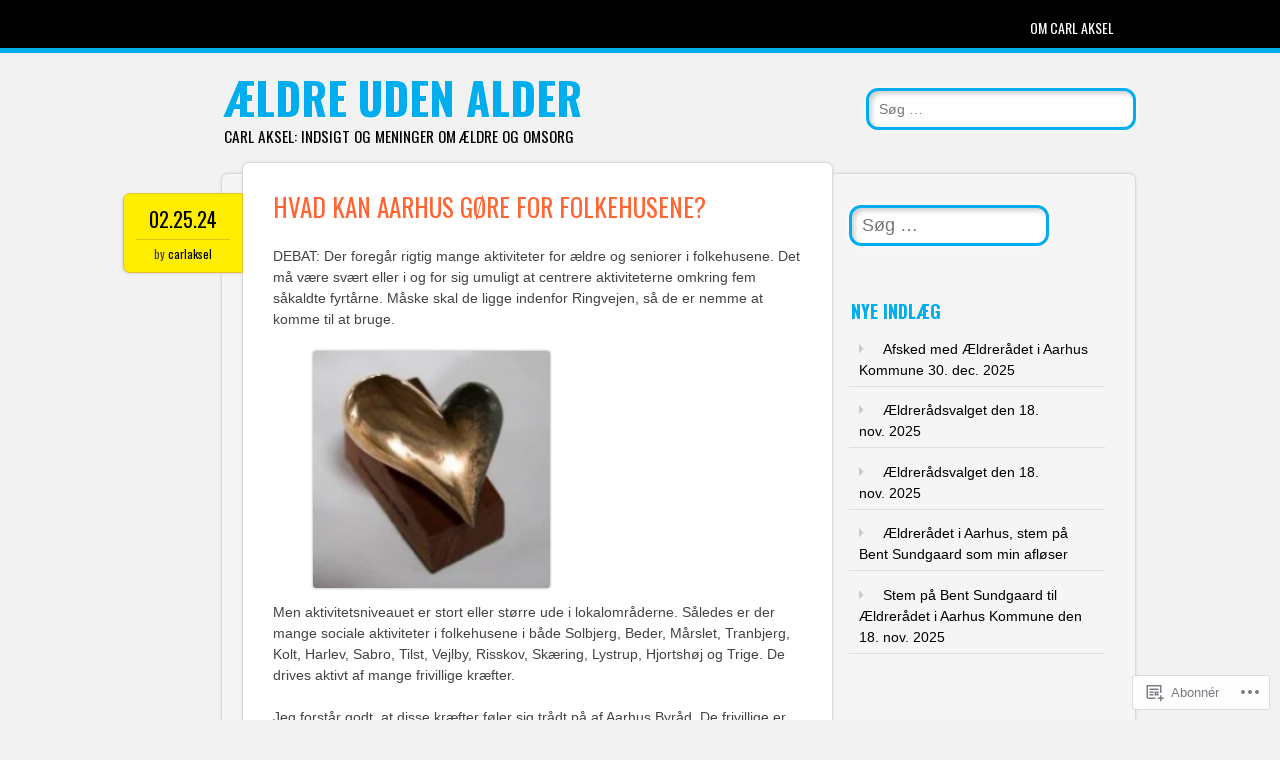

--- FILE ---
content_type: text/html; charset=UTF-8
request_url: https://aeldreudenalder.com/page/2/
body_size: 32828
content:
<!DOCTYPE html>
<html lang="da-DK">
<head>
<meta charset="UTF-8" />
<meta name="viewport" content="width=device-width" />
<link rel="profile" href="http://gmpg.org/xfn/11" />
<link rel="pingback" href="https://aeldreudenalder.com/xmlrpc.php" />

<!--[if lt IE 9]>
<script src="https://s0.wp.com/wp-content/themes/pub/newsworthy/js/html5.js?m=1363273823i" type="text/javascript"></script>
<![endif]-->
<title>Ældre uden alder &#8211; Side 2 &#8211; Carl Aksel: indsigt og meninger om ældre og omsorg</title>
<meta name='robots' content='max-image-preview:large' />

<!-- Async WordPress.com Remote Login -->
<script id="wpcom_remote_login_js">
var wpcom_remote_login_extra_auth = '';
function wpcom_remote_login_remove_dom_node_id( element_id ) {
	var dom_node = document.getElementById( element_id );
	if ( dom_node ) { dom_node.parentNode.removeChild( dom_node ); }
}
function wpcom_remote_login_remove_dom_node_classes( class_name ) {
	var dom_nodes = document.querySelectorAll( '.' + class_name );
	for ( var i = 0; i < dom_nodes.length; i++ ) {
		dom_nodes[ i ].parentNode.removeChild( dom_nodes[ i ] );
	}
}
function wpcom_remote_login_final_cleanup() {
	wpcom_remote_login_remove_dom_node_classes( "wpcom_remote_login_msg" );
	wpcom_remote_login_remove_dom_node_id( "wpcom_remote_login_key" );
	wpcom_remote_login_remove_dom_node_id( "wpcom_remote_login_validate" );
	wpcom_remote_login_remove_dom_node_id( "wpcom_remote_login_js" );
	wpcom_remote_login_remove_dom_node_id( "wpcom_request_access_iframe" );
	wpcom_remote_login_remove_dom_node_id( "wpcom_request_access_styles" );
}

// Watch for messages back from the remote login
window.addEventListener( "message", function( e ) {
	if ( e.origin === "https://r-login.wordpress.com" ) {
		var data = {};
		try {
			data = JSON.parse( e.data );
		} catch( e ) {
			wpcom_remote_login_final_cleanup();
			return;
		}

		if ( data.msg === 'LOGIN' ) {
			// Clean up the login check iframe
			wpcom_remote_login_remove_dom_node_id( "wpcom_remote_login_key" );

			var id_regex = new RegExp( /^[0-9]+$/ );
			var token_regex = new RegExp( /^.*|.*|.*$/ );
			if (
				token_regex.test( data.token )
				&& id_regex.test( data.wpcomid )
			) {
				// We have everything we need to ask for a login
				var script = document.createElement( "script" );
				script.setAttribute( "id", "wpcom_remote_login_validate" );
				script.src = '/remote-login.php?wpcom_remote_login=validate'
					+ '&wpcomid=' + data.wpcomid
					+ '&token=' + encodeURIComponent( data.token )
					+ '&host=' + window.location.protocol
					+ '//' + window.location.hostname
					+ '&postid=749'
					+ '&is_singular=';
				document.body.appendChild( script );
			}

			return;
		}

		// Safari ITP, not logged in, so redirect
		if ( data.msg === 'LOGIN-REDIRECT' ) {
			window.location = 'https://wordpress.com/log-in?redirect_to=' + window.location.href;
			return;
		}

		// Safari ITP, storage access failed, remove the request
		if ( data.msg === 'LOGIN-REMOVE' ) {
			var css_zap = 'html { -webkit-transition: margin-top 1s; transition: margin-top 1s; } /* 9001 */ html { margin-top: 0 !important; } * html body { margin-top: 0 !important; } @media screen and ( max-width: 782px ) { html { margin-top: 0 !important; } * html body { margin-top: 0 !important; } }';
			var style_zap = document.createElement( 'style' );
			style_zap.type = 'text/css';
			style_zap.appendChild( document.createTextNode( css_zap ) );
			document.body.appendChild( style_zap );

			var e = document.getElementById( 'wpcom_request_access_iframe' );
			e.parentNode.removeChild( e );

			document.cookie = 'wordpress_com_login_access=denied; path=/; max-age=31536000';

			return;
		}

		// Safari ITP
		if ( data.msg === 'REQUEST_ACCESS' ) {
			console.log( 'request access: safari' );

			// Check ITP iframe enable/disable knob
			if ( wpcom_remote_login_extra_auth !== 'safari_itp_iframe' ) {
				return;
			}

			// If we are in a "private window" there is no ITP.
			var private_window = false;
			try {
				var opendb = window.openDatabase( null, null, null, null );
			} catch( e ) {
				private_window = true;
			}

			if ( private_window ) {
				console.log( 'private window' );
				return;
			}

			var iframe = document.createElement( 'iframe' );
			iframe.id = 'wpcom_request_access_iframe';
			iframe.setAttribute( 'scrolling', 'no' );
			iframe.setAttribute( 'sandbox', 'allow-storage-access-by-user-activation allow-scripts allow-same-origin allow-top-navigation-by-user-activation' );
			iframe.src = 'https://r-login.wordpress.com/remote-login.php?wpcom_remote_login=request_access&origin=' + encodeURIComponent( data.origin ) + '&wpcomid=' + encodeURIComponent( data.wpcomid );

			var css = 'html { -webkit-transition: margin-top 1s; transition: margin-top 1s; } /* 9001 */ html { margin-top: 46px !important; } * html body { margin-top: 46px !important; } @media screen and ( max-width: 660px ) { html { margin-top: 71px !important; } * html body { margin-top: 71px !important; } #wpcom_request_access_iframe { display: block; height: 71px !important; } } #wpcom_request_access_iframe { border: 0px; height: 46px; position: fixed; top: 0; left: 0; width: 100%; min-width: 100%; z-index: 99999; background: #23282d; } ';

			var style = document.createElement( 'style' );
			style.type = 'text/css';
			style.id = 'wpcom_request_access_styles';
			style.appendChild( document.createTextNode( css ) );
			document.body.appendChild( style );

			document.body.appendChild( iframe );
		}

		if ( data.msg === 'DONE' ) {
			wpcom_remote_login_final_cleanup();
		}
	}
}, false );

// Inject the remote login iframe after the page has had a chance to load
// more critical resources
window.addEventListener( "DOMContentLoaded", function( e ) {
	var iframe = document.createElement( "iframe" );
	iframe.style.display = "none";
	iframe.setAttribute( "scrolling", "no" );
	iframe.setAttribute( "id", "wpcom_remote_login_key" );
	iframe.src = "https://r-login.wordpress.com/remote-login.php"
		+ "?wpcom_remote_login=key"
		+ "&origin=aHR0cHM6Ly9hZWxkcmV1ZGVuYWxkZXIuY29t"
		+ "&wpcomid=56209413"
		+ "&time=" + Math.floor( Date.now() / 1000 );
	document.body.appendChild( iframe );
}, false );
</script>
<link rel='dns-prefetch' href='//s0.wp.com' />
<link rel='dns-prefetch' href='//fonts-api.wp.com' />
<link rel="alternate" type="application/rss+xml" title="Ældre uden alder &raquo; Feed" href="https://aeldreudenalder.com/feed/" />
<link rel="alternate" type="application/rss+xml" title="Ældre uden alder &raquo; Kommentarfeed" href="https://aeldreudenalder.com/comments/feed/" />
	<script type="text/javascript">
		/* <![CDATA[ */
		function addLoadEvent(func) {
			var oldonload = window.onload;
			if (typeof window.onload != 'function') {
				window.onload = func;
			} else {
				window.onload = function () {
					oldonload();
					func();
				}
			}
		}
		/* ]]> */
	</script>
	<link crossorigin='anonymous' rel='stylesheet' id='all-css-0-1' href='/wp-content/mu-plugins/jetpack-plugin/sun/modules/infinite-scroll/infinity.css?m=1753279645i&cssminify=yes' type='text/css' media='all' />
<style id='wp-emoji-styles-inline-css'>

	img.wp-smiley, img.emoji {
		display: inline !important;
		border: none !important;
		box-shadow: none !important;
		height: 1em !important;
		width: 1em !important;
		margin: 0 0.07em !important;
		vertical-align: -0.1em !important;
		background: none !important;
		padding: 0 !important;
	}
/*# sourceURL=wp-emoji-styles-inline-css */
</style>
<link crossorigin='anonymous' rel='stylesheet' id='all-css-2-1' href='/wp-content/plugins/gutenberg-core/v22.2.0/build/styles/block-library/style.css?m=1764855221i&cssminify=yes' type='text/css' media='all' />
<style id='wp-block-library-inline-css'>
.has-text-align-justify {
	text-align:justify;
}
.has-text-align-justify{text-align:justify;}

/*# sourceURL=wp-block-library-inline-css */
</style><style id='wp-block-paragraph-inline-css'>
.is-small-text{font-size:.875em}.is-regular-text{font-size:1em}.is-large-text{font-size:2.25em}.is-larger-text{font-size:3em}.has-drop-cap:not(:focus):first-letter{float:left;font-size:8.4em;font-style:normal;font-weight:100;line-height:.68;margin:.05em .1em 0 0;text-transform:uppercase}body.rtl .has-drop-cap:not(:focus):first-letter{float:none;margin-left:.1em}p.has-drop-cap.has-background{overflow:hidden}:root :where(p.has-background){padding:1.25em 2.375em}:where(p.has-text-color:not(.has-link-color)) a{color:inherit}p.has-text-align-left[style*="writing-mode:vertical-lr"],p.has-text-align-right[style*="writing-mode:vertical-rl"]{rotate:180deg}
/*# sourceURL=/wp-content/plugins/gutenberg-core/v22.2.0/build/styles/block-library/paragraph/style.css */
</style>
<style id='wp-block-separator-inline-css'>
@charset "UTF-8";.wp-block-separator{border:none;border-top:2px solid}:root :where(.wp-block-separator.is-style-dots){height:auto;line-height:1;text-align:center}:root :where(.wp-block-separator.is-style-dots):before{color:currentColor;content:"···";font-family:serif;font-size:1.5em;letter-spacing:2em;padding-left:2em}.wp-block-separator.is-style-dots{background:none!important;border:none!important}
/*# sourceURL=/wp-content/plugins/gutenberg-core/v22.2.0/build/styles/block-library/separator/style.css */
</style>
<style id='wp-block-image-inline-css'>
.wp-block-image>a,.wp-block-image>figure>a{display:inline-block}.wp-block-image img{box-sizing:border-box;height:auto;max-width:100%;vertical-align:bottom}@media not (prefers-reduced-motion){.wp-block-image img.hide{visibility:hidden}.wp-block-image img.show{animation:show-content-image .4s}}.wp-block-image[style*=border-radius] img,.wp-block-image[style*=border-radius]>a{border-radius:inherit}.wp-block-image.has-custom-border img{box-sizing:border-box}.wp-block-image.aligncenter{text-align:center}.wp-block-image.alignfull>a,.wp-block-image.alignwide>a{width:100%}.wp-block-image.alignfull img,.wp-block-image.alignwide img{height:auto;width:100%}.wp-block-image .aligncenter,.wp-block-image .alignleft,.wp-block-image .alignright,.wp-block-image.aligncenter,.wp-block-image.alignleft,.wp-block-image.alignright{display:table}.wp-block-image .aligncenter>figcaption,.wp-block-image .alignleft>figcaption,.wp-block-image .alignright>figcaption,.wp-block-image.aligncenter>figcaption,.wp-block-image.alignleft>figcaption,.wp-block-image.alignright>figcaption{caption-side:bottom;display:table-caption}.wp-block-image .alignleft{float:left;margin:.5em 1em .5em 0}.wp-block-image .alignright{float:right;margin:.5em 0 .5em 1em}.wp-block-image .aligncenter{margin-left:auto;margin-right:auto}.wp-block-image :where(figcaption){margin-bottom:1em;margin-top:.5em}.wp-block-image.is-style-circle-mask img{border-radius:9999px}@supports ((-webkit-mask-image:none) or (mask-image:none)) or (-webkit-mask-image:none){.wp-block-image.is-style-circle-mask img{border-radius:0;-webkit-mask-image:url('data:image/svg+xml;utf8,<svg viewBox="0 0 100 100" xmlns="http://www.w3.org/2000/svg"><circle cx="50" cy="50" r="50"/></svg>');mask-image:url('data:image/svg+xml;utf8,<svg viewBox="0 0 100 100" xmlns="http://www.w3.org/2000/svg"><circle cx="50" cy="50" r="50"/></svg>');mask-mode:alpha;-webkit-mask-position:center;mask-position:center;-webkit-mask-repeat:no-repeat;mask-repeat:no-repeat;-webkit-mask-size:contain;mask-size:contain}}:root :where(.wp-block-image.is-style-rounded img,.wp-block-image .is-style-rounded img){border-radius:9999px}.wp-block-image figure{margin:0}.wp-lightbox-container{display:flex;flex-direction:column;position:relative}.wp-lightbox-container img{cursor:zoom-in}.wp-lightbox-container img:hover+button{opacity:1}.wp-lightbox-container button{align-items:center;backdrop-filter:blur(16px) saturate(180%);background-color:#5a5a5a40;border:none;border-radius:4px;cursor:zoom-in;display:flex;height:20px;justify-content:center;opacity:0;padding:0;position:absolute;right:16px;text-align:center;top:16px;width:20px;z-index:100}@media not (prefers-reduced-motion){.wp-lightbox-container button{transition:opacity .2s ease}}.wp-lightbox-container button:focus-visible{outline:3px auto #5a5a5a40;outline:3px auto -webkit-focus-ring-color;outline-offset:3px}.wp-lightbox-container button:hover{cursor:pointer;opacity:1}.wp-lightbox-container button:focus{opacity:1}.wp-lightbox-container button:focus,.wp-lightbox-container button:hover,.wp-lightbox-container button:not(:hover):not(:active):not(.has-background){background-color:#5a5a5a40;border:none}.wp-lightbox-overlay{box-sizing:border-box;cursor:zoom-out;height:100vh;left:0;overflow:hidden;position:fixed;top:0;visibility:hidden;width:100%;z-index:100000}.wp-lightbox-overlay .close-button{align-items:center;cursor:pointer;display:flex;justify-content:center;min-height:40px;min-width:40px;padding:0;position:absolute;right:calc(env(safe-area-inset-right) + 16px);top:calc(env(safe-area-inset-top) + 16px);z-index:5000000}.wp-lightbox-overlay .close-button:focus,.wp-lightbox-overlay .close-button:hover,.wp-lightbox-overlay .close-button:not(:hover):not(:active):not(.has-background){background:none;border:none}.wp-lightbox-overlay .lightbox-image-container{height:var(--wp--lightbox-container-height);left:50%;overflow:hidden;position:absolute;top:50%;transform:translate(-50%,-50%);transform-origin:top left;width:var(--wp--lightbox-container-width);z-index:9999999999}.wp-lightbox-overlay .wp-block-image{align-items:center;box-sizing:border-box;display:flex;height:100%;justify-content:center;margin:0;position:relative;transform-origin:0 0;width:100%;z-index:3000000}.wp-lightbox-overlay .wp-block-image img{height:var(--wp--lightbox-image-height);min-height:var(--wp--lightbox-image-height);min-width:var(--wp--lightbox-image-width);width:var(--wp--lightbox-image-width)}.wp-lightbox-overlay .wp-block-image figcaption{display:none}.wp-lightbox-overlay button{background:none;border:none}.wp-lightbox-overlay .scrim{background-color:#fff;height:100%;opacity:.9;position:absolute;width:100%;z-index:2000000}.wp-lightbox-overlay.active{visibility:visible}@media not (prefers-reduced-motion){.wp-lightbox-overlay.active{animation:turn-on-visibility .25s both}.wp-lightbox-overlay.active img{animation:turn-on-visibility .35s both}.wp-lightbox-overlay.show-closing-animation:not(.active){animation:turn-off-visibility .35s both}.wp-lightbox-overlay.show-closing-animation:not(.active) img{animation:turn-off-visibility .25s both}.wp-lightbox-overlay.zoom.active{animation:none;opacity:1;visibility:visible}.wp-lightbox-overlay.zoom.active .lightbox-image-container{animation:lightbox-zoom-in .4s}.wp-lightbox-overlay.zoom.active .lightbox-image-container img{animation:none}.wp-lightbox-overlay.zoom.active .scrim{animation:turn-on-visibility .4s forwards}.wp-lightbox-overlay.zoom.show-closing-animation:not(.active){animation:none}.wp-lightbox-overlay.zoom.show-closing-animation:not(.active) .lightbox-image-container{animation:lightbox-zoom-out .4s}.wp-lightbox-overlay.zoom.show-closing-animation:not(.active) .lightbox-image-container img{animation:none}.wp-lightbox-overlay.zoom.show-closing-animation:not(.active) .scrim{animation:turn-off-visibility .4s forwards}}@keyframes show-content-image{0%{visibility:hidden}99%{visibility:hidden}to{visibility:visible}}@keyframes turn-on-visibility{0%{opacity:0}to{opacity:1}}@keyframes turn-off-visibility{0%{opacity:1;visibility:visible}99%{opacity:0;visibility:visible}to{opacity:0;visibility:hidden}}@keyframes lightbox-zoom-in{0%{transform:translate(calc((-100vw + var(--wp--lightbox-scrollbar-width))/2 + var(--wp--lightbox-initial-left-position)),calc(-50vh + var(--wp--lightbox-initial-top-position))) scale(var(--wp--lightbox-scale))}to{transform:translate(-50%,-50%) scale(1)}}@keyframes lightbox-zoom-out{0%{transform:translate(-50%,-50%) scale(1);visibility:visible}99%{visibility:visible}to{transform:translate(calc((-100vw + var(--wp--lightbox-scrollbar-width))/2 + var(--wp--lightbox-initial-left-position)),calc(-50vh + var(--wp--lightbox-initial-top-position))) scale(var(--wp--lightbox-scale));visibility:hidden}}
/*# sourceURL=/wp-content/plugins/gutenberg-core/v22.2.0/build/styles/block-library/image/style.css */
</style>
<style id='wp-block-list-inline-css'>
ol,ul{box-sizing:border-box}:root :where(.wp-block-list.has-background){padding:1.25em 2.375em}
/*# sourceURL=/wp-content/plugins/gutenberg-core/v22.2.0/build/styles/block-library/list/style.css */
</style>
<style id='global-styles-inline-css'>
:root{--wp--preset--aspect-ratio--square: 1;--wp--preset--aspect-ratio--4-3: 4/3;--wp--preset--aspect-ratio--3-4: 3/4;--wp--preset--aspect-ratio--3-2: 3/2;--wp--preset--aspect-ratio--2-3: 2/3;--wp--preset--aspect-ratio--16-9: 16/9;--wp--preset--aspect-ratio--9-16: 9/16;--wp--preset--color--black: #000000;--wp--preset--color--cyan-bluish-gray: #abb8c3;--wp--preset--color--white: #ffffff;--wp--preset--color--pale-pink: #f78da7;--wp--preset--color--vivid-red: #cf2e2e;--wp--preset--color--luminous-vivid-orange: #ff6900;--wp--preset--color--luminous-vivid-amber: #fcb900;--wp--preset--color--light-green-cyan: #7bdcb5;--wp--preset--color--vivid-green-cyan: #00d084;--wp--preset--color--pale-cyan-blue: #8ed1fc;--wp--preset--color--vivid-cyan-blue: #0693e3;--wp--preset--color--vivid-purple: #9b51e0;--wp--preset--gradient--vivid-cyan-blue-to-vivid-purple: linear-gradient(135deg,rgb(6,147,227) 0%,rgb(155,81,224) 100%);--wp--preset--gradient--light-green-cyan-to-vivid-green-cyan: linear-gradient(135deg,rgb(122,220,180) 0%,rgb(0,208,130) 100%);--wp--preset--gradient--luminous-vivid-amber-to-luminous-vivid-orange: linear-gradient(135deg,rgb(252,185,0) 0%,rgb(255,105,0) 100%);--wp--preset--gradient--luminous-vivid-orange-to-vivid-red: linear-gradient(135deg,rgb(255,105,0) 0%,rgb(207,46,46) 100%);--wp--preset--gradient--very-light-gray-to-cyan-bluish-gray: linear-gradient(135deg,rgb(238,238,238) 0%,rgb(169,184,195) 100%);--wp--preset--gradient--cool-to-warm-spectrum: linear-gradient(135deg,rgb(74,234,220) 0%,rgb(151,120,209) 20%,rgb(207,42,186) 40%,rgb(238,44,130) 60%,rgb(251,105,98) 80%,rgb(254,248,76) 100%);--wp--preset--gradient--blush-light-purple: linear-gradient(135deg,rgb(255,206,236) 0%,rgb(152,150,240) 100%);--wp--preset--gradient--blush-bordeaux: linear-gradient(135deg,rgb(254,205,165) 0%,rgb(254,45,45) 50%,rgb(107,0,62) 100%);--wp--preset--gradient--luminous-dusk: linear-gradient(135deg,rgb(255,203,112) 0%,rgb(199,81,192) 50%,rgb(65,88,208) 100%);--wp--preset--gradient--pale-ocean: linear-gradient(135deg,rgb(255,245,203) 0%,rgb(182,227,212) 50%,rgb(51,167,181) 100%);--wp--preset--gradient--electric-grass: linear-gradient(135deg,rgb(202,248,128) 0%,rgb(113,206,126) 100%);--wp--preset--gradient--midnight: linear-gradient(135deg,rgb(2,3,129) 0%,rgb(40,116,252) 100%);--wp--preset--font-size--small: 13px;--wp--preset--font-size--medium: 20px;--wp--preset--font-size--large: 36px;--wp--preset--font-size--x-large: 42px;--wp--preset--font-family--albert-sans: 'Albert Sans', sans-serif;--wp--preset--font-family--alegreya: Alegreya, serif;--wp--preset--font-family--arvo: Arvo, serif;--wp--preset--font-family--bodoni-moda: 'Bodoni Moda', serif;--wp--preset--font-family--bricolage-grotesque: 'Bricolage Grotesque', sans-serif;--wp--preset--font-family--cabin: Cabin, sans-serif;--wp--preset--font-family--chivo: Chivo, sans-serif;--wp--preset--font-family--commissioner: Commissioner, sans-serif;--wp--preset--font-family--cormorant: Cormorant, serif;--wp--preset--font-family--courier-prime: 'Courier Prime', monospace;--wp--preset--font-family--crimson-pro: 'Crimson Pro', serif;--wp--preset--font-family--dm-mono: 'DM Mono', monospace;--wp--preset--font-family--dm-sans: 'DM Sans', sans-serif;--wp--preset--font-family--dm-serif-display: 'DM Serif Display', serif;--wp--preset--font-family--domine: Domine, serif;--wp--preset--font-family--eb-garamond: 'EB Garamond', serif;--wp--preset--font-family--epilogue: Epilogue, sans-serif;--wp--preset--font-family--fahkwang: Fahkwang, sans-serif;--wp--preset--font-family--figtree: Figtree, sans-serif;--wp--preset--font-family--fira-sans: 'Fira Sans', sans-serif;--wp--preset--font-family--fjalla-one: 'Fjalla One', sans-serif;--wp--preset--font-family--fraunces: Fraunces, serif;--wp--preset--font-family--gabarito: Gabarito, system-ui;--wp--preset--font-family--ibm-plex-mono: 'IBM Plex Mono', monospace;--wp--preset--font-family--ibm-plex-sans: 'IBM Plex Sans', sans-serif;--wp--preset--font-family--ibarra-real-nova: 'Ibarra Real Nova', serif;--wp--preset--font-family--instrument-serif: 'Instrument Serif', serif;--wp--preset--font-family--inter: Inter, sans-serif;--wp--preset--font-family--josefin-sans: 'Josefin Sans', sans-serif;--wp--preset--font-family--jost: Jost, sans-serif;--wp--preset--font-family--libre-baskerville: 'Libre Baskerville', serif;--wp--preset--font-family--libre-franklin: 'Libre Franklin', sans-serif;--wp--preset--font-family--literata: Literata, serif;--wp--preset--font-family--lora: Lora, serif;--wp--preset--font-family--merriweather: Merriweather, serif;--wp--preset--font-family--montserrat: Montserrat, sans-serif;--wp--preset--font-family--newsreader: Newsreader, serif;--wp--preset--font-family--noto-sans-mono: 'Noto Sans Mono', sans-serif;--wp--preset--font-family--nunito: Nunito, sans-serif;--wp--preset--font-family--open-sans: 'Open Sans', sans-serif;--wp--preset--font-family--overpass: Overpass, sans-serif;--wp--preset--font-family--pt-serif: 'PT Serif', serif;--wp--preset--font-family--petrona: Petrona, serif;--wp--preset--font-family--piazzolla: Piazzolla, serif;--wp--preset--font-family--playfair-display: 'Playfair Display', serif;--wp--preset--font-family--plus-jakarta-sans: 'Plus Jakarta Sans', sans-serif;--wp--preset--font-family--poppins: Poppins, sans-serif;--wp--preset--font-family--raleway: Raleway, sans-serif;--wp--preset--font-family--roboto: Roboto, sans-serif;--wp--preset--font-family--roboto-slab: 'Roboto Slab', serif;--wp--preset--font-family--rubik: Rubik, sans-serif;--wp--preset--font-family--rufina: Rufina, serif;--wp--preset--font-family--sora: Sora, sans-serif;--wp--preset--font-family--source-sans-3: 'Source Sans 3', sans-serif;--wp--preset--font-family--source-serif-4: 'Source Serif 4', serif;--wp--preset--font-family--space-mono: 'Space Mono', monospace;--wp--preset--font-family--syne: Syne, sans-serif;--wp--preset--font-family--texturina: Texturina, serif;--wp--preset--font-family--urbanist: Urbanist, sans-serif;--wp--preset--font-family--work-sans: 'Work Sans', sans-serif;--wp--preset--spacing--20: 0.44rem;--wp--preset--spacing--30: 0.67rem;--wp--preset--spacing--40: 1rem;--wp--preset--spacing--50: 1.5rem;--wp--preset--spacing--60: 2.25rem;--wp--preset--spacing--70: 3.38rem;--wp--preset--spacing--80: 5.06rem;--wp--preset--shadow--natural: 6px 6px 9px rgba(0, 0, 0, 0.2);--wp--preset--shadow--deep: 12px 12px 50px rgba(0, 0, 0, 0.4);--wp--preset--shadow--sharp: 6px 6px 0px rgba(0, 0, 0, 0.2);--wp--preset--shadow--outlined: 6px 6px 0px -3px rgb(255, 255, 255), 6px 6px rgb(0, 0, 0);--wp--preset--shadow--crisp: 6px 6px 0px rgb(0, 0, 0);}:where(.is-layout-flex){gap: 0.5em;}:where(.is-layout-grid){gap: 0.5em;}body .is-layout-flex{display: flex;}.is-layout-flex{flex-wrap: wrap;align-items: center;}.is-layout-flex > :is(*, div){margin: 0;}body .is-layout-grid{display: grid;}.is-layout-grid > :is(*, div){margin: 0;}:where(.wp-block-columns.is-layout-flex){gap: 2em;}:where(.wp-block-columns.is-layout-grid){gap: 2em;}:where(.wp-block-post-template.is-layout-flex){gap: 1.25em;}:where(.wp-block-post-template.is-layout-grid){gap: 1.25em;}.has-black-color{color: var(--wp--preset--color--black) !important;}.has-cyan-bluish-gray-color{color: var(--wp--preset--color--cyan-bluish-gray) !important;}.has-white-color{color: var(--wp--preset--color--white) !important;}.has-pale-pink-color{color: var(--wp--preset--color--pale-pink) !important;}.has-vivid-red-color{color: var(--wp--preset--color--vivid-red) !important;}.has-luminous-vivid-orange-color{color: var(--wp--preset--color--luminous-vivid-orange) !important;}.has-luminous-vivid-amber-color{color: var(--wp--preset--color--luminous-vivid-amber) !important;}.has-light-green-cyan-color{color: var(--wp--preset--color--light-green-cyan) !important;}.has-vivid-green-cyan-color{color: var(--wp--preset--color--vivid-green-cyan) !important;}.has-pale-cyan-blue-color{color: var(--wp--preset--color--pale-cyan-blue) !important;}.has-vivid-cyan-blue-color{color: var(--wp--preset--color--vivid-cyan-blue) !important;}.has-vivid-purple-color{color: var(--wp--preset--color--vivid-purple) !important;}.has-black-background-color{background-color: var(--wp--preset--color--black) !important;}.has-cyan-bluish-gray-background-color{background-color: var(--wp--preset--color--cyan-bluish-gray) !important;}.has-white-background-color{background-color: var(--wp--preset--color--white) !important;}.has-pale-pink-background-color{background-color: var(--wp--preset--color--pale-pink) !important;}.has-vivid-red-background-color{background-color: var(--wp--preset--color--vivid-red) !important;}.has-luminous-vivid-orange-background-color{background-color: var(--wp--preset--color--luminous-vivid-orange) !important;}.has-luminous-vivid-amber-background-color{background-color: var(--wp--preset--color--luminous-vivid-amber) !important;}.has-light-green-cyan-background-color{background-color: var(--wp--preset--color--light-green-cyan) !important;}.has-vivid-green-cyan-background-color{background-color: var(--wp--preset--color--vivid-green-cyan) !important;}.has-pale-cyan-blue-background-color{background-color: var(--wp--preset--color--pale-cyan-blue) !important;}.has-vivid-cyan-blue-background-color{background-color: var(--wp--preset--color--vivid-cyan-blue) !important;}.has-vivid-purple-background-color{background-color: var(--wp--preset--color--vivid-purple) !important;}.has-black-border-color{border-color: var(--wp--preset--color--black) !important;}.has-cyan-bluish-gray-border-color{border-color: var(--wp--preset--color--cyan-bluish-gray) !important;}.has-white-border-color{border-color: var(--wp--preset--color--white) !important;}.has-pale-pink-border-color{border-color: var(--wp--preset--color--pale-pink) !important;}.has-vivid-red-border-color{border-color: var(--wp--preset--color--vivid-red) !important;}.has-luminous-vivid-orange-border-color{border-color: var(--wp--preset--color--luminous-vivid-orange) !important;}.has-luminous-vivid-amber-border-color{border-color: var(--wp--preset--color--luminous-vivid-amber) !important;}.has-light-green-cyan-border-color{border-color: var(--wp--preset--color--light-green-cyan) !important;}.has-vivid-green-cyan-border-color{border-color: var(--wp--preset--color--vivid-green-cyan) !important;}.has-pale-cyan-blue-border-color{border-color: var(--wp--preset--color--pale-cyan-blue) !important;}.has-vivid-cyan-blue-border-color{border-color: var(--wp--preset--color--vivid-cyan-blue) !important;}.has-vivid-purple-border-color{border-color: var(--wp--preset--color--vivid-purple) !important;}.has-vivid-cyan-blue-to-vivid-purple-gradient-background{background: var(--wp--preset--gradient--vivid-cyan-blue-to-vivid-purple) !important;}.has-light-green-cyan-to-vivid-green-cyan-gradient-background{background: var(--wp--preset--gradient--light-green-cyan-to-vivid-green-cyan) !important;}.has-luminous-vivid-amber-to-luminous-vivid-orange-gradient-background{background: var(--wp--preset--gradient--luminous-vivid-amber-to-luminous-vivid-orange) !important;}.has-luminous-vivid-orange-to-vivid-red-gradient-background{background: var(--wp--preset--gradient--luminous-vivid-orange-to-vivid-red) !important;}.has-very-light-gray-to-cyan-bluish-gray-gradient-background{background: var(--wp--preset--gradient--very-light-gray-to-cyan-bluish-gray) !important;}.has-cool-to-warm-spectrum-gradient-background{background: var(--wp--preset--gradient--cool-to-warm-spectrum) !important;}.has-blush-light-purple-gradient-background{background: var(--wp--preset--gradient--blush-light-purple) !important;}.has-blush-bordeaux-gradient-background{background: var(--wp--preset--gradient--blush-bordeaux) !important;}.has-luminous-dusk-gradient-background{background: var(--wp--preset--gradient--luminous-dusk) !important;}.has-pale-ocean-gradient-background{background: var(--wp--preset--gradient--pale-ocean) !important;}.has-electric-grass-gradient-background{background: var(--wp--preset--gradient--electric-grass) !important;}.has-midnight-gradient-background{background: var(--wp--preset--gradient--midnight) !important;}.has-small-font-size{font-size: var(--wp--preset--font-size--small) !important;}.has-medium-font-size{font-size: var(--wp--preset--font-size--medium) !important;}.has-large-font-size{font-size: var(--wp--preset--font-size--large) !important;}.has-x-large-font-size{font-size: var(--wp--preset--font-size--x-large) !important;}.has-albert-sans-font-family{font-family: var(--wp--preset--font-family--albert-sans) !important;}.has-alegreya-font-family{font-family: var(--wp--preset--font-family--alegreya) !important;}.has-arvo-font-family{font-family: var(--wp--preset--font-family--arvo) !important;}.has-bodoni-moda-font-family{font-family: var(--wp--preset--font-family--bodoni-moda) !important;}.has-bricolage-grotesque-font-family{font-family: var(--wp--preset--font-family--bricolage-grotesque) !important;}.has-cabin-font-family{font-family: var(--wp--preset--font-family--cabin) !important;}.has-chivo-font-family{font-family: var(--wp--preset--font-family--chivo) !important;}.has-commissioner-font-family{font-family: var(--wp--preset--font-family--commissioner) !important;}.has-cormorant-font-family{font-family: var(--wp--preset--font-family--cormorant) !important;}.has-courier-prime-font-family{font-family: var(--wp--preset--font-family--courier-prime) !important;}.has-crimson-pro-font-family{font-family: var(--wp--preset--font-family--crimson-pro) !important;}.has-dm-mono-font-family{font-family: var(--wp--preset--font-family--dm-mono) !important;}.has-dm-sans-font-family{font-family: var(--wp--preset--font-family--dm-sans) !important;}.has-dm-serif-display-font-family{font-family: var(--wp--preset--font-family--dm-serif-display) !important;}.has-domine-font-family{font-family: var(--wp--preset--font-family--domine) !important;}.has-eb-garamond-font-family{font-family: var(--wp--preset--font-family--eb-garamond) !important;}.has-epilogue-font-family{font-family: var(--wp--preset--font-family--epilogue) !important;}.has-fahkwang-font-family{font-family: var(--wp--preset--font-family--fahkwang) !important;}.has-figtree-font-family{font-family: var(--wp--preset--font-family--figtree) !important;}.has-fira-sans-font-family{font-family: var(--wp--preset--font-family--fira-sans) !important;}.has-fjalla-one-font-family{font-family: var(--wp--preset--font-family--fjalla-one) !important;}.has-fraunces-font-family{font-family: var(--wp--preset--font-family--fraunces) !important;}.has-gabarito-font-family{font-family: var(--wp--preset--font-family--gabarito) !important;}.has-ibm-plex-mono-font-family{font-family: var(--wp--preset--font-family--ibm-plex-mono) !important;}.has-ibm-plex-sans-font-family{font-family: var(--wp--preset--font-family--ibm-plex-sans) !important;}.has-ibarra-real-nova-font-family{font-family: var(--wp--preset--font-family--ibarra-real-nova) !important;}.has-instrument-serif-font-family{font-family: var(--wp--preset--font-family--instrument-serif) !important;}.has-inter-font-family{font-family: var(--wp--preset--font-family--inter) !important;}.has-josefin-sans-font-family{font-family: var(--wp--preset--font-family--josefin-sans) !important;}.has-jost-font-family{font-family: var(--wp--preset--font-family--jost) !important;}.has-libre-baskerville-font-family{font-family: var(--wp--preset--font-family--libre-baskerville) !important;}.has-libre-franklin-font-family{font-family: var(--wp--preset--font-family--libre-franklin) !important;}.has-literata-font-family{font-family: var(--wp--preset--font-family--literata) !important;}.has-lora-font-family{font-family: var(--wp--preset--font-family--lora) !important;}.has-merriweather-font-family{font-family: var(--wp--preset--font-family--merriweather) !important;}.has-montserrat-font-family{font-family: var(--wp--preset--font-family--montserrat) !important;}.has-newsreader-font-family{font-family: var(--wp--preset--font-family--newsreader) !important;}.has-noto-sans-mono-font-family{font-family: var(--wp--preset--font-family--noto-sans-mono) !important;}.has-nunito-font-family{font-family: var(--wp--preset--font-family--nunito) !important;}.has-open-sans-font-family{font-family: var(--wp--preset--font-family--open-sans) !important;}.has-overpass-font-family{font-family: var(--wp--preset--font-family--overpass) !important;}.has-pt-serif-font-family{font-family: var(--wp--preset--font-family--pt-serif) !important;}.has-petrona-font-family{font-family: var(--wp--preset--font-family--petrona) !important;}.has-piazzolla-font-family{font-family: var(--wp--preset--font-family--piazzolla) !important;}.has-playfair-display-font-family{font-family: var(--wp--preset--font-family--playfair-display) !important;}.has-plus-jakarta-sans-font-family{font-family: var(--wp--preset--font-family--plus-jakarta-sans) !important;}.has-poppins-font-family{font-family: var(--wp--preset--font-family--poppins) !important;}.has-raleway-font-family{font-family: var(--wp--preset--font-family--raleway) !important;}.has-roboto-font-family{font-family: var(--wp--preset--font-family--roboto) !important;}.has-roboto-slab-font-family{font-family: var(--wp--preset--font-family--roboto-slab) !important;}.has-rubik-font-family{font-family: var(--wp--preset--font-family--rubik) !important;}.has-rufina-font-family{font-family: var(--wp--preset--font-family--rufina) !important;}.has-sora-font-family{font-family: var(--wp--preset--font-family--sora) !important;}.has-source-sans-3-font-family{font-family: var(--wp--preset--font-family--source-sans-3) !important;}.has-source-serif-4-font-family{font-family: var(--wp--preset--font-family--source-serif-4) !important;}.has-space-mono-font-family{font-family: var(--wp--preset--font-family--space-mono) !important;}.has-syne-font-family{font-family: var(--wp--preset--font-family--syne) !important;}.has-texturina-font-family{font-family: var(--wp--preset--font-family--texturina) !important;}.has-urbanist-font-family{font-family: var(--wp--preset--font-family--urbanist) !important;}.has-work-sans-font-family{font-family: var(--wp--preset--font-family--work-sans) !important;}
/*# sourceURL=global-styles-inline-css */
</style>

<style id='classic-theme-styles-inline-css'>
/*! This file is auto-generated */
.wp-block-button__link{color:#fff;background-color:#32373c;border-radius:9999px;box-shadow:none;text-decoration:none;padding:calc(.667em + 2px) calc(1.333em + 2px);font-size:1.125em}.wp-block-file__button{background:#32373c;color:#fff;text-decoration:none}
/*# sourceURL=/wp-includes/css/classic-themes.min.css */
</style>
<link crossorigin='anonymous' rel='stylesheet' id='all-css-4-1' href='/_static/??-eJx9jsEKwjAQRH/IzRJbtB7Eb2nSxUazacgmhv69EaEKgpc5DO8NgzWCXUKmkDH6cnVB0C7GL/YuuFd6UBrEcfQEiR6qx8lJ3giQvHpSVmSHX0Nc4LOVqPUcx/wimCY3kidu2D+txuaAMTGRCLRkVxjy3ET58d41xmIwUJW6pDyvuF278Fkfe304dV033J4bnFi/&cssminify=yes' type='text/css' media='all' />
<link rel='stylesheet' id='newsworthy-oswald-css' href='https://fonts-api.wp.com/css?family=Oswald%3A400%2C700%2C300&#038;ver=6.9-RC2-61304' media='all' />
<link crossorigin='anonymous' rel='stylesheet' id='all-css-6-1' href='/_static/??-eJzTLy/QTc7PK0nNK9HPLdUtyClNz8wr1i9KTcrJTwcy0/WTi5G5ekCujj52Temp+bo5+cmJJZn5eSgc3bScxMwikFb7XFtDE1NLExMLc0OTLACohS2q&cssminify=yes' type='text/css' media='all' />
<style id='jetpack-global-styles-frontend-style-inline-css'>
:root { --font-headings: unset; --font-base: unset; --font-headings-default: -apple-system,BlinkMacSystemFont,"Segoe UI",Roboto,Oxygen-Sans,Ubuntu,Cantarell,"Helvetica Neue",sans-serif; --font-base-default: -apple-system,BlinkMacSystemFont,"Segoe UI",Roboto,Oxygen-Sans,Ubuntu,Cantarell,"Helvetica Neue",sans-serif;}
/*# sourceURL=jetpack-global-styles-frontend-style-inline-css */
</style>
<link crossorigin='anonymous' rel='stylesheet' id='all-css-8-1' href='/wp-content/themes/h4/global.css?m=1420737423i&cssminify=yes' type='text/css' media='all' />
<script type="text/javascript" id="wpcom-actionbar-placeholder-js-extra">
/* <![CDATA[ */
var actionbardata = {"siteID":"56209413","postID":"0","siteURL":"https://aeldreudenalder.com","xhrURL":"https://aeldreudenalder.com/wp-admin/admin-ajax.php","nonce":"bf8850f560","isLoggedIn":"","statusMessage":"","subsEmailDefault":"instantly","proxyScriptUrl":"https://s0.wp.com/wp-content/js/wpcom-proxy-request.js?m=1513050504i&amp;ver=20211021","i18n":{"followedText":"New posts from this site will now appear in your \u003Ca href=\"https://wordpress.com/reader\"\u003EReader\u003C/a\u003E","foldBar":"Collapse this bar","unfoldBar":"Expand this bar","shortLinkCopied":"Shortlink copied to clipboard."}};
//# sourceURL=wpcom-actionbar-placeholder-js-extra
/* ]]> */
</script>
<script type="text/javascript" id="jetpack-mu-wpcom-settings-js-before">
/* <![CDATA[ */
var JETPACK_MU_WPCOM_SETTINGS = {"assetsUrl":"https://s0.wp.com/wp-content/mu-plugins/jetpack-mu-wpcom-plugin/sun/jetpack_vendor/automattic/jetpack-mu-wpcom/src/build/"};
//# sourceURL=jetpack-mu-wpcom-settings-js-before
/* ]]> */
</script>
<script crossorigin='anonymous' type='text/javascript'  src='/_static/??-eJzTLy/QTc7PK0nNK9HPKtYvyinRLSjKr6jUyyrW0QfKZeYl55SmpBaDJLMKS1OLKqGUXm5mHkFFurmZ6UWJJalQxfa5tobmRgamxgZmFpZZACbyLJI='></script>
<script type="text/javascript" id="rlt-proxy-js-after">
/* <![CDATA[ */
	rltInitialize( {"token":null,"iframeOrigins":["https:\/\/widgets.wp.com"]} );
//# sourceURL=rlt-proxy-js-after
/* ]]> */
</script>
<link rel="EditURI" type="application/rsd+xml" title="RSD" href="https://aeldreudenalder.wordpress.com/xmlrpc.php?rsd" />
<meta name="generator" content="WordPress.com" />
<link rel='shortlink' href='https://wp.me/3NQDr' />

<!-- Jetpack Open Graph Tags -->
<meta property="og:type" content="website" />
<meta property="og:title" content="Ældre uden alder" />
<meta property="og:description" content="Carl Aksel: indsigt og meninger om ældre og omsorg" />
<meta property="og:url" content="https://aeldreudenalder.com/" />
<meta property="og:site_name" content="Ældre uden alder" />
<meta property="og:image" content="https://s0.wp.com/i/blank.jpg?m=1383295312i" />
<meta property="og:image:width" content="200" />
<meta property="og:image:height" content="200" />
<meta property="og:image:alt" content="" />
<meta property="og:locale" content="da_DK" />
<meta name="twitter:creator" content="@CarlAksel" />
<meta name="twitter:site" content="@CarlAksel" />

<!-- End Jetpack Open Graph Tags -->
<link rel="shortcut icon" type="image/x-icon" href="https://s0.wp.com/i/favicon.ico?m=1713425267i" sizes="16x16 24x24 32x32 48x48" />
<link rel="icon" type="image/x-icon" href="https://s0.wp.com/i/favicon.ico?m=1713425267i" sizes="16x16 24x24 32x32 48x48" />
<link rel="apple-touch-icon" href="https://s0.wp.com/i/webclip.png?m=1713868326i" />
<link rel='openid.server' href='https://aeldreudenalder.com/?openidserver=1' />
<link rel='openid.delegate' href='https://aeldreudenalder.com/' />
<link rel="search" type="application/opensearchdescription+xml" href="https://aeldreudenalder.com/osd.xml" title="Ældre uden alder" />
<link rel="search" type="application/opensearchdescription+xml" href="https://s1.wp.com/opensearch.xml" title="WordPress.com" />
<meta name="theme-color" content="#f2f2f2" />
<style type="text/css">.recentcomments a{display:inline !important;padding:0 !important;margin:0 !important;}</style>		<style type="text/css">
			.recentcomments a {
				display: inline !important;
				padding: 0 !important;
				margin: 0 !important;
			}

			table.recentcommentsavatartop img.avatar, table.recentcommentsavatarend img.avatar {
				border: 0px;
				margin: 0;
			}

			table.recentcommentsavatartop a, table.recentcommentsavatarend a {
				border: 0px !important;
				background-color: transparent !important;
			}

			td.recentcommentsavatarend, td.recentcommentsavatartop {
				padding: 0px 0px 1px 0px;
				margin: 0px;
			}

			td.recentcommentstextend {
				border: none !important;
				padding: 0px 0px 2px 10px;
			}

			.rtl td.recentcommentstextend {
				padding: 0px 10px 2px 0px;
			}

			td.recentcommentstexttop {
				border: none;
				padding: 0px 0px 0px 10px;
			}

			.rtl td.recentcommentstexttop {
				padding: 0px 10px 0px 0px;
			}
		</style>
		<meta name="description" content="Carl Aksel: indsigt og meninger om ældre og omsorg" />
<link crossorigin='anonymous' rel='stylesheet' id='all-css-0-3' href='/_static/??-eJydzNEKwjAMheEXsoapc+xCfBSpWRjd0rQ0DWNvL8LmpYiX/+HwwZIdJqkkFaK5zDYGUZioZo/z1qAm8AiC8OSEs4IuIVM5ouoBfgZiGoxJAX1JpsSfzz786dXANLjRM1NZv9Xbv8db07XnU9dfL+30AlHOX2M=&cssminify=yes' type='text/css' media='all' />
</head>

<body class="home blog paged paged-2 wp-theme-pubnewsworthy customizer-styles-applied single-author jetpack-reblog-enabled">

<div id="nav-wrapper">
<nav id="site-navigation" class="navigation-main" role="navigation">
	<div class="menu-wrapper">
	<h1 class="menu-toggle">Menu</h1>
	<div class="assistive-text skip-link"><a href="#content" title="Hop til indhold">Hop til indhold</a></div>

	<div class="menu"><ul>
<li class="page_item page-item-1"><a href="https://aeldreudenalder.com/about/">Om Carl Aksel</a></li>
</ul></div>
	</div>
</nav><!-- #site-navigation -->
</div>

<div id="container">
	<header id="branding" role="banner">
      <div id="inner-header" class="clearfix">
		<hgroup id="site-heading">
			
			<h1 class="site-title"><a href="https://aeldreudenalder.com/" title="Ældre uden alder" rel="home">Ældre uden alder</a></h1>
			<h2 class="site-description">Carl Aksel: indsigt og meninger om ældre og omsorg</h2>
		</hgroup>

        	<form method="get" id="searchform" class="searchform" action="https://aeldreudenalder.com/" role="search">
		<label for="s" class="assistive-text">Search</label>
		<input type="search" class="field" name="s" value="" id="s" placeholder="Søg &hellip;" />
		<input type="submit" class="submit" id="searchsubmit" value="Søg" />
	</form>
      </div>
	</header><!-- #branding -->
    <div id="content" class="clearfix">

        <div id="main" class="column clearfix" role="main">

			
								
					<article id="post-749" class="post-749 post type-post status-publish format-standard hentry category-uncategorized">
		<div class="posted-meta">
    	<div class="date-meta">
        	<a href="https://aeldreudenalder.com/2024/02/25/hvad-kan-aarhus-gore-for-folkehusene/" rel="bookmark">02.25.24</a>
        </div>
        <div class="author-meta">
        	by <a class="url fn n" href="https://aeldreudenalder.com/author/carlaksel/" title="Vis alle indlæg af carlaksel" rel="author">carlaksel</a>        </div>
    </div><!-- end .posted-meta -->
	<header class="entry-header">
		<h1 class="entry-title"><a href="https://aeldreudenalder.com/2024/02/25/hvad-kan-aarhus-gore-for-folkehusene/" rel="bookmark">Hvad kan Aarhus gøre for&nbsp;folkehusene?</a></h1>
	</header><!-- .entry-header -->

		<div class="entry-content">
		
<p>DEBAT: Der foregår rigtig mange aktiviteter for ældre og seniorer i folkehusene. Det må være svært eller i og for sig umuligt at centrere aktiviteterne omkring fem såkaldte fyrtårne. Måske skal de ligge indenfor Ringvejen, så de er nemme at komme til at bruge.</p>



<figure class="wp-block-image size-large is-resized"><a href="https://aeldreudenalder.com/wp-content/uploads/2024/02/image.png"><img data-attachment-id="751" data-permalink="https://aeldreudenalder.com/2024/02/25/hvad-kan-aarhus-gore-for-folkehusene/image-3/" data-orig-file="https://aeldreudenalder.com/wp-content/uploads/2024/02/image.png" data-orig-size="219,219" data-comments-opened="1" data-image-meta="{&quot;aperture&quot;:&quot;0&quot;,&quot;credit&quot;:&quot;&quot;,&quot;camera&quot;:&quot;&quot;,&quot;caption&quot;:&quot;&quot;,&quot;created_timestamp&quot;:&quot;0&quot;,&quot;copyright&quot;:&quot;&quot;,&quot;focal_length&quot;:&quot;0&quot;,&quot;iso&quot;:&quot;0&quot;,&quot;shutter_speed&quot;:&quot;0&quot;,&quot;title&quot;:&quot;&quot;,&quot;orientation&quot;:&quot;0&quot;}" data-image-title="image" data-image-description="" data-image-caption="" data-medium-file="https://aeldreudenalder.com/wp-content/uploads/2024/02/image.png?w=219" data-large-file="https://aeldreudenalder.com/wp-content/uploads/2024/02/image.png?w=219" width="219" height="219" src="https://aeldreudenalder.com/wp-content/uploads/2024/02/image.png?w=219" alt="" class="wp-image-751" style="width:237px;height:auto" srcset="https://aeldreudenalder.com/wp-content/uploads/2024/02/image.png 219w, https://aeldreudenalder.com/wp-content/uploads/2024/02/image.png?w=150 150w" sizes="(max-width: 219px) 100vw, 219px" /></a></figure>



<p>Men aktivitetsniveauet er stort eller større ude i lokalområderne. Således er der mange sociale aktiviteter i folkehusene i både Solbjerg, Beder, Mårslet, Tranbjerg, Kolt, Harlev, Sabro, Tilst, Vejlby, Risskov, Skæring, Lystrup, Hjortshøj og Trige. De drives aktivt af mange frivillige kræfter.</p>



<p>Jeg forstår godt, at disse kræfter føler sig trådt på af Aarhus Byråd. De frivillige er med til at fremme det gode ældreliv, og de forebygger ensomhed. Lad nu folkehusene få lov til at arbejde efter det nye koncept, som ændrede navnene fra lokalcentre til folkehuse og skilte plejehjem og lokalcentre ad.</p>



<p>Brug dog kræfterne på de folkehuse, der har svært ved at fungere. Måske de skal styres efter et andet og måske mildere koncept. Lad dog aktiviteterne vokse op nedefra, så skal de nok blomstre eller visne af sig selv. Prøv at vende om på kravene fra &#8220;Hvad kan I gøre for Aarhus&#8221; til &#8220;Hvad kan Aarhus gøre for jer&#8221;.</p>



<p>Jeg forstår godt&nbsp;<a href="https://stiften.dk/debat/kan-i-ikke-se-at-i-oedelaegger-livet-for-os-aeldre-og-hvor-er-aeldreraadsformanden-henne" target="_blank" rel="noreferrer noopener">nødråbet fra Skødstrup</a>&nbsp;, der rører ved samarbejdet i styregruppen. Samarbejdet fungerer ikke i en af forvaltningen håndplukket styregruppe, der ikke tilgodeser de borgere og frivillige, de har påtaget sig at styre.&nbsp;</p>



<p>Man kan stille sig spørgsmålet: Hvorfor skal frivilligt arbejde styres af andre end de frivillige selv?</p>



<p>Det gode ældreliv med nye og gamle sociale relationer, og hvor mobiliteten forringes, og gangbesværet tiltager, bør de ældre få lov til at leve i livets efterår.</p>
			</div><!-- .entry-content -->
	
	<footer class="entry-meta">
		<span class="post-format-link"><a href="" title="Permalink til " rel="bookmark">Standard</a></span> </span>		<span class="sep"> | </span>
					
					
				<span class="sep"> | </span>
		<span class="comments-link"><a href="https://aeldreudenalder.com/2024/02/25/hvad-kan-aarhus-gore-for-folkehusene/#respond">0 comments</a></span>
		
			</footer><!-- .entry-meta -->
</article><!-- #post-## -->

				
					<article id="post-744" class="post-744 post type-post status-publish format-standard hentry category-uncategorized">
		<div class="posted-meta">
    	<div class="date-meta">
        	<a href="https://aeldreudenalder.com/2024/02/13/der-skal-tales-sa-vi-kan-forsta-det/" rel="bookmark">02.13.24</a>
        </div>
        <div class="author-meta">
        	by <a class="url fn n" href="https://aeldreudenalder.com/author/carlaksel/" title="Vis alle indlæg af carlaksel" rel="author">carlaksel</a>        </div>
    </div><!-- end .posted-meta -->
	<header class="entry-header">
		<h1 class="entry-title"><a href="https://aeldreudenalder.com/2024/02/13/der-skal-tales-sa-vi-kan-forsta-det/" rel="bookmark">Der skal tales, så vi kan forstå&nbsp;det</a></h1>
	</header><!-- .entry-header -->

		<div class="entry-content">
		
<p><strong>Leder-Debat i Aarhus Stiftstidende</strong></p>



<hr class="wp-block-separator has-alpha-channel-opacity" />



<p>DEBAT: Det er glædeligt, at det går godt med samarbejdet med pårørende. En netop afsluttet undersøgelse i Aarhus Kommune om især pårørendes oplevelser har givet forbedrede resultater. 90 procent af de adspurgte pårørende siger, at samarbejdet går godt. Der er blot det forstyrrende element, at det er kun 60 procent af de adspurgte pårørende, der har reageret på undersøgelsen.</p>



<figure class="wp-block-image is-resized"><img src="https://aeldreudenalder.com/wp-content/uploads/2018/04/07-borgerprisen-trofc3a6et-er-et-skc3a6vt-hjerte-af-metal-cw-2018-5684.jpg?w=1024" alt="" style="width:112px;height:auto" /></figure>



<p>Forbedringen skyldes, at Aarhus Kommune har etableret et Center for Pårørendesamarbejde. Centret samler både gode og dårlige oplevelser op. Således tilbyder centrets medarbejdere sparring til både pårørende og ledere. Dette for at forebygge konflikter.&nbsp;&#8211; Denne kompetenceudvikling er et redskab, der også bruges mellem borgere og pårørende. Det fremmer forståelsen af arbejdsgange og støtter formålet med at styrke samarbejdet.</p>



<p>Man kan være aktiv pårørende både til borgere tilknyttet hjemmeplejen og borgere tilknyttet plejehjemmene.&nbsp;&#8211; Men man kan også være aktiv pårørende til en patient, der er indlagt på hospital. Her er det vigtigt, at både borger og pårørende forstår sproget, der anvendes ved stuegange og konsultationer. Man bliver hurtigt koblet af, hvis der anvendes for mange faglige termer. Når man i fremtiden inddrager patienterne meget mere end tidligere, er det vigtigt, at der anvendes et forståeligt samtaleredskab.</p>



<p>Regionerne har også et rigtig godt redskab, hvor man på landsplan spørger patienter om deres oplevelse. Det kaldes &#8220;Landsdækkende Undersøgelser af Patientoplevelser&#8221;. Der er fælles spørgsmål til alle regioner, men der er også tillægsspørgsmål til de enkelte hospitalsafdelinger. Resultatet af disse undersøgelser sendes årligt til de enkelte regioner, hospitaler og afdelinger med det formål at forbedre patientens oplevelse af at være indlagt.</p>
			</div><!-- .entry-content -->
	
	<footer class="entry-meta">
		<span class="post-format-link"><a href="" title="Permalink til " rel="bookmark">Standard</a></span> </span>		<span class="sep"> | </span>
					
					
				<span class="sep"> | </span>
		<span class="comments-link"><a href="https://aeldreudenalder.com/2024/02/13/der-skal-tales-sa-vi-kan-forsta-det/#respond">0 comments</a></span>
		
			</footer><!-- .entry-meta -->
</article><!-- #post-## -->

				
					<article id="post-740" class="post-740 post type-post status-publish format-standard hentry category-uncategorized">
		<div class="posted-meta">
    	<div class="date-meta">
        	<a href="https://aeldreudenalder.com/2024/01/18/sa-blev-det-min-tur/" rel="bookmark">01.18.24</a>
        </div>
        <div class="author-meta">
        	by <a class="url fn n" href="https://aeldreudenalder.com/author/carlaksel/" title="Vis alle indlæg af carlaksel" rel="author">carlaksel</a>        </div>
    </div><!-- end .posted-meta -->
	<header class="entry-header">
		<h1 class="entry-title"><a href="https://aeldreudenalder.com/2024/01/18/sa-blev-det-min-tur/" rel="bookmark">SÅ BLEV DET MIN&nbsp;TUR</a></h1>
	</header><!-- .entry-header -->

		<div class="entry-content">
		
<p>Når man bliver 80 år i Aarhus Kommune og egentlig i hele Danmark, får man et tilbud at få besøg af en forebyggelseskonsulent. Besøget hedder &#8220;Tilbud om forbyggende hjemmebesøg&#8221;. </p>



<p>Det er et fantastisk besøg, som alle bør takke ja til. I Aarhus hører afdelingen under Folkesundhed. Du får en snak med forebyggelseskonsulent, der hører til dit område. Samtalen er fortrolig. Vi snakker om glæder og vanskeligheder ved at blive ældre. F. eks. hvilke tanker og overvejelser gør du dig om din fremtid. Der kan være sociale, familiemæssige og praktiske udfordringer. Det handler om, at du skal bevare et godt helbred og forstå at leve med dine skavanker. Det er vigtigt, du bevarer dine aktiviteter og holder dig i træning. </p>



<p>Konsulentens vigtigste redskab er pjecen &#8220;Et bedre liv&#8221;. Her beskrives din livscyklus fra voksenliv til grav. I de 14 år jeg har været medlem af Ældrerådet i Aarhus Kommune, har en af mine vigtigste opgaver at komme med forbedringer til denne pjece, der bevæger sig fra &#8220;Hjælp til selvhjælp&#8221; i dagligdagen til mulig &#8220;Hjemmehjælp i eget hjem&#8221; under hjemlige former eller &#8220;Plejehjem i kommunalt eller privat regi&#8221;. </p>



<p>&#8220;Hjælp til selvhjælp&#8221; holder dig rask og rørig. Denne vedligeholdelsestræning er også en god forberedelse til en mulig indlæggelse med en operation for øje. Når du er veltrænet kommer du hurtigst i gang bagefter operationen.</p>



<p>I forbindelse med besøget får du nyttige informationer om dine fremtidige muligheder. Forebyggelseskonsulenterne tilbyder også besøg, hvis der sker en ændring i dit liv, f. eks. forværring af sygdom, hvis ægtefællen dør, eller du bliver alene på anden måde. </p>



<p>Forebyggelseskonsulenten kender meget lidt til din fortid og rådgiver spontant i de op til 2 timer besøget varer. Det er vigtigt at forstå, at samtalen er fortrolig, for man kan komme langt omkring. Du bestemmer selv, om det skal handle om dine oplevelser fra barndommen til voksenlivet.</p>



<p>Forebyggelseskonsulenten er ikke Borgerkonsulent eller Visitator. Konsulenten kan rådgive dig om din fremtid og evt. hjælpe dig i det kommunale system ved at kunne sparre med dig og formidle til de rigtige kontakter, som du evt. har brug for. &#8211; Jeg kan varmt anbefale, at man takker ja til besøget.</p>
			</div><!-- .entry-content -->
	
	<footer class="entry-meta">
		<span class="post-format-link"><a href="" title="Permalink til " rel="bookmark">Standard</a></span> </span>		<span class="sep"> | </span>
					
					
				<span class="sep"> | </span>
		<span class="comments-link"><a href="https://aeldreudenalder.com/2024/01/18/sa-blev-det-min-tur/#respond">0 comments</a></span>
		
			</footer><!-- .entry-meta -->
</article><!-- #post-## -->

				
					<article id="post-735" class="post-735 post type-post status-publish format-standard hentry category-uncategorized">
		<div class="posted-meta">
    	<div class="date-meta">
        	<a href="https://aeldreudenalder.com/2023/10/26/vilde-problemer-nye-veje/" rel="bookmark">10.26.23</a>
        </div>
        <div class="author-meta">
        	by <a class="url fn n" href="https://aeldreudenalder.com/author/carlaksel/" title="Vis alle indlæg af carlaksel" rel="author">carlaksel</a>        </div>
    </div><!-- end .posted-meta -->
	<header class="entry-header">
		<h1 class="entry-title"><a href="https://aeldreudenalder.com/2023/10/26/vilde-problemer-nye-veje/" rel="bookmark">Vilde problemer &#8211; nye&nbsp;veje</a></h1>
	</header><!-- .entry-header -->

		<div class="entry-content">
		
<p>Jeg deltog i en inspirationsaften om de vilde problemer. Det handler om nye metoder, nye produkter og inspiration nedefra i det politiske, kommunale og regionale system, som kører mere og mere fast i låste systemer. </p>



<p>Samfundskontrakten er oppe til diskussion og modernisering. Det er en pagt, der er politisk og hypotetisk og indgået og fornyet siden oldtiden. Den binder erhvervsvirksomheder og velfærdssamfund sammen, nærmest som uløselige partnere. </p>



<p>Vi fik megen inspiration fra stadsdirektøren og borgmesteren og andre kendte lokale politikere, og ikke mindst fra Sigge Winther Nielsen, der jo er forfatteren til &#8220;Entreprenørstaten&#8221;, der blev udgivet i 2021 som forløber til værket &#8220;De vilde problemer&#8221;, der udgives om få dage. </p>



<p>Jeg havde fornøjelsen at dele indblik i problematikken og synspunkter med vor nye direktør Pernille Dinesen, Museet Køn, det tidligere Kvindemuseum. Vi kom vidt omkring på de 2 gange 7 minutter, som vi fik til rådighed mellem de vise ord fra oplægsholderne. </p>



<p>Nu glæder jeg mig til at læse den nye bog om &#8220;De vilde problemer&#8221;. Det er en bog med mange forfattere, bl.a. har Aarhus Kommune et indlæg i et af kapitlerne. Aarhus har arbejdet med udviklingen i flere år.</p>



<p>For mig handler det om at være i stand til at &#8220;tæmme de vilde problemer&#8221;, og ikke gøre dem større end de er. De er forskellige fra bysamfund til bysamfund, og derfor er det vigtigt at lære af hinanden og være åben for samarbejdet som bedst trives, når udviklingen kommer nedefra og opad i hierakiet. &#8211; Som planteforædler tænker jeg tit på udvikling i forbrugernes retning. Vi smider mange nyheder væk, fordi de ikke er gode nok til salg på markedet.  </p>



<p>Med venlig hilsen, Carl Aksel Kragh Sørensen</p>
			</div><!-- .entry-content -->
	
	<footer class="entry-meta">
		<span class="post-format-link"><a href="" title="Permalink til " rel="bookmark">Standard</a></span> </span>		<span class="sep"> | </span>
					
					
				<span class="sep"> | </span>
		<span class="comments-link"><a href="https://aeldreudenalder.com/2023/10/26/vilde-problemer-nye-veje/#respond">0 comments</a></span>
		
			</footer><!-- .entry-meta -->
</article><!-- #post-## -->

				
					<article id="post-731" class="post-731 post type-post status-publish format-standard hentry category-uncategorized">
		<div class="posted-meta">
    	<div class="date-meta">
        	<a href="https://aeldreudenalder.com/2023/04/10/nodkald-er-nodvendigt/" rel="bookmark">04.10.23</a>
        </div>
        <div class="author-meta">
        	by <a class="url fn n" href="https://aeldreudenalder.com/author/carlaksel/" title="Vis alle indlæg af carlaksel" rel="author">carlaksel</a>        </div>
    </div><!-- end .posted-meta -->
	<header class="entry-header">
		<h1 class="entry-title"><a href="https://aeldreudenalder.com/2023/04/10/nodkald-er-nodvendigt/" rel="bookmark">Nødkald er nødvendigt</a></h1>
	</header><!-- .entry-header -->

		<div class="entry-content">
		
<p><strong><u>Nødkald, det kan ikke passe, at det skal være så svært,</u></strong></p>



<p>Endnu en gang har Aarhus Kommune gennemført en analyse over ”den ikke optimale nødkaldsordning”. – Helt ærligt burde man ikke skrotte den 30 år gamle ordning, der kun er udfordrende og forstyrrende for medarbejderne, der gang på gang generes i deres vigtige arbejde for visiterede borgere i hjemmeplejen.</p>



<p>Udfordringen er velkendt hos politikerne, og igen, og igen, bliver en forbedret ordning skudt til hjørnespark. &#8211; Der bør etableres en central besvarelse af nødkald, &#8211; en kommunal central der er bemandet med sundhedsfaglige medarbejdere, der hurtigt kan vurdere om borgeren, der har trykket på sit nødkald, straks skal have tilsendt en ambulance til adressen, eller om hjemmeplejen hurtigt kan hjælpe borgeren op igen.</p>



<p>Et nødkald skal hjælpe borgeren, der er faldet eller har fået et ildebefindende. Det nytter ikke noget, at man i en akut situation, der handler om liv eller død, skal vente, til det bliver ens tur. De 13.000 opkald om måneden fra måske 600 nødkalds-visiterede borgere bør hurtigt kunne sorteres i en akut primær hjælp eller i en sekundær hjælp på grund af forsinket plejehjælp eller ensomhedsforebyggelse.</p>



<p>Akut primær hjælp bør kunne have sin egen straks-funktion, således at denne egentlig vil blive billigere at betjene af en sundhedsfaglig medarbejder. – Den sekundære kald-funktion bør være en naturlig betjening, ligesom i dag, udført af de enkelte hjemmeplejeafdelinger, som således bør være støttet gennem statslige eller kommunale ensomhedspuljer. – Det kan ikke passe, at en forbedret og forenklet nødkaldsordning skal koste 3-4 mio. kr. årligt – Der må være noget galt i kommunens maskinrum.</p>



<p>Der skal være empati og respekt for de personer, der har brug for et nødkaldsnummer. Det er borgernes sikkerhed og tryghed, der må komme forrest. Derfor kan vi ikke vente til de næste budgetforhandlinger. Vi står i dag med en nødkaldsordning i Aarhus Kommune, som vi er utrygge ved. &#8211; Der bør her kunne skelnes mellem en ”Primær Nødkalds-ordning” og en ”Sekundær Flexkalds-ordning”. – Hvis det er svært at skille de to ordninger ad, kunne det sikkert gøres ved hjælp af et offentligt/privat samarbejde, der også vil virke udenfor hjemmets adresse.</p>
			</div><!-- .entry-content -->
	
	<footer class="entry-meta">
		<span class="post-format-link"><a href="" title="Permalink til " rel="bookmark">Standard</a></span> </span>		<span class="sep"> | </span>
					
					
				<span class="sep"> | </span>
		<span class="comments-link"><a href="https://aeldreudenalder.com/2023/04/10/nodkald-er-nodvendigt/#respond">0 comments</a></span>
		
			</footer><!-- .entry-meta -->
</article><!-- #post-## -->

				
					<article id="post-727" class="post-727 post type-post status-publish format-standard hentry category-uncategorized">
		<div class="posted-meta">
    	<div class="date-meta">
        	<a href="https://aeldreudenalder.com/2023/03/29/robotstovsuger-er-for-besvaerlige/" rel="bookmark">03.29.23</a>
        </div>
        <div class="author-meta">
        	by <a class="url fn n" href="https://aeldreudenalder.com/author/carlaksel/" title="Vis alle indlæg af carlaksel" rel="author">carlaksel</a>        </div>
    </div><!-- end .posted-meta -->
	<header class="entry-header">
		<h1 class="entry-title"><a href="https://aeldreudenalder.com/2023/03/29/robotstovsuger-er-for-besvaerlige/" rel="bookmark">Robotstøvsuger er for&nbsp;besværlige</a></h1>
	</header><!-- .entry-header -->

		<div class="entry-content">
		
<p><strong><u>Aarhus Kommune vil tvinge ældre til at købe en robotstøvsuger!</u></strong></p>



<p>Sådan lyder overskriften i Aarhus Stiftstidende den 17. marts 2023, og den besked vil Aarhus Kommune i den kommende tid fortælle til borgere, der ønsker at få hjemmehjælp.</p>



<figure class="wp-block-image is-resized"><img src="https://aeldreudenalder.com/wp-content/uploads/2021/04/aarhus-raadhus-foraar-billede-193.jpg?w=1024" alt="" width="211" height="158" /></figure>



<p>Kommunen vil spare 3 mio. kr. på årsbasis. Ældrerådet opfordrer kraftigt til, at kommunen straks trækker i håndbremsen og standser projektet. Det er på alle måder en forfærdelig beslutning med de mange eksisterende dørtrin samt genstande og løse tæpper, som gør det at bo hjemme i vanlige omgivelser attraktivt.</p>



<p>Det er en hel urimelig udgift at sætte ældre borgere i, når man i forvejen kæmper med andre faste og variable udgifter, og man gerne vil blive boende, hvor man har boet i mange år. Der er ingen tvivl om, at borgerne virkelig har grebet devisen ”Længst muligt i eget hjem” i egne omgivelser til sig.</p>



<p>Der er helt sikkert, at der fremover, i kommunens bestræbelser på at bruge arbejdskraften rigtigt, vil blive stillet mange forskellige hjælpemidler til rådighed for ældre borgere i eget hjem, så borgerne føler sig ”hjulpet til at blive selvhjulpen”. Der er mange små hjælpemidler til overkommelige beløb, som man spontant køber. – Men, at skulle tvinges til selv at købe og vedligeholde en robotstøvsuger vil for mange borgere være uoverkommeligt.</p>
			</div><!-- .entry-content -->
	
	<footer class="entry-meta">
		<span class="post-format-link"><a href="" title="Permalink til " rel="bookmark">Standard</a></span> </span>		<span class="sep"> | </span>
					
					
				<span class="sep"> | </span>
		<span class="comments-link"><a href="https://aeldreudenalder.com/2023/03/29/robotstovsuger-er-for-besvaerlige/#respond">0 comments</a></span>
		
			</footer><!-- .entry-meta -->
</article><!-- #post-## -->

				
					<article id="post-723" class="post-723 post type-post status-publish format-standard hentry category-uncategorized">
		<div class="posted-meta">
    	<div class="date-meta">
        	<a href="https://aeldreudenalder.com/2023/03/12/solsikkesnoren/" rel="bookmark">03.12.23</a>
        </div>
        <div class="author-meta">
        	by <a class="url fn n" href="https://aeldreudenalder.com/author/carlaksel/" title="Vis alle indlæg af carlaksel" rel="author">carlaksel</a>        </div>
    </div><!-- end .posted-meta -->
	<header class="entry-header">
		<h1 class="entry-title"><a href="https://aeldreudenalder.com/2023/03/12/solsikkesnoren/" rel="bookmark">Solsikkesnoren</a></h1>
	</header><!-- .entry-header -->

		<div class="entry-content">
		
<p>Hvis du har et skjult handicap kan jeg anbefale at du anskaffer dig en Solsikkesnor. Den kan fås gratis på Borgerservice på DokkX i Aarhus Kommune. Du kan læse mere om Solsikkeprogrammet og Solsikkesnorens anvendelighed på dette link: <a rel="noreferrer noopener" href="https://www.bing.com/search?q=Solsikkeprogrammet&amp;cvid=3e81f8f513b743e2976126cc54d5b0e8&amp;aqs=edge..69i57j0j69i60.11818j0j1&amp;pglt=41&amp;FORM=ANSPA1&amp;PC=HCTS" target="_blank">https://www.bing.com/search?q=Solsikkeprogrammet&amp;cvid=3e81f8f513b743e2976126cc54d5b0e8&amp;aqs=edge..69i57j0j69i60.11818j0j1&amp;pglt=41&amp;FORM=ANSPA1&amp;PC=HCTS</a>  </p>



<p>Jeg har brugt den sporadisk det sidste halve år, især hvis jeg færdes et sted, hvor jeg gerne vil hjælpes på vej. TV Aarhus ønskede en udsendelse om Solsikkesnorens anvendelighed. Således skulle Aarhus Kommunes pressetjeneste finde en bruger af snoren. Denne bruger blev mig og indslaget på 2 minutter kan ses her: <a rel="noreferrer noopener" href="https://www.tvaarhus.dk/solsikkesnoren-gor-det-usynlige" target="_blank">https://www.tvaarhus.dk/solsikkesnoren-gor-det-usynlige</a> </p>



<p>Jeg begyndte at bruge den, fordi jeg ville gerne føle mig tryg, selv om jeg visse steder i det kommunale regi færdes i utrygge omgivelser. Som medlem af Ældrerådet i Aarhus Kommune lægger jeg megen vægt på direkte rådgivning, selv om der altid er en risiko for at blive misforstået. </p>
			</div><!-- .entry-content -->
	
	<footer class="entry-meta">
		<span class="post-format-link"><a href="" title="Permalink til " rel="bookmark">Standard</a></span> </span>		<span class="sep"> | </span>
					
					
				<span class="sep"> | </span>
		<span class="comments-link"><a href="https://aeldreudenalder.com/2023/03/12/solsikkesnoren/#respond">0 comments</a></span>
		
			</footer><!-- .entry-meta -->
</article><!-- #post-## -->

				
					<article id="post-719" class="post-719 post type-post status-publish format-standard hentry category-uncategorized">
		<div class="posted-meta">
    	<div class="date-meta">
        	<a href="https://aeldreudenalder.com/2022/12/21/julen-2022-pa-plejehjemmet-ankersgade/" rel="bookmark">12.21.22</a>
        </div>
        <div class="author-meta">
        	by <a class="url fn n" href="https://aeldreudenalder.com/author/carlaksel/" title="Vis alle indlæg af carlaksel" rel="author">carlaksel</a>        </div>
    </div><!-- end .posted-meta -->
	<header class="entry-header">
		<h1 class="entry-title"><a href="https://aeldreudenalder.com/2022/12/21/julen-2022-pa-plejehjemmet-ankersgade/" rel="bookmark">Julen 2022 på Plejehjemmet&nbsp;Ankersgade</a></h1>
	</header><!-- .entry-header -->

		<div class="entry-content">
		
<p>Kære venner,</p>



<p>Det var en fantastisk oplevelse at samtale med Svend, der snart bliver 100 år. Han var glad for at bo på Lones plejehjem, hvor selvbestemmelse og god stemning var i højsædet. Dog var det bedst, når det var de samme medarbejdere, der sikrede hans gode oplevelser.</p>



<p>Tak til Jakob Søgaard Clausen for at beskrive oplevelsen, og dernæst ønsker jeg jer alle en Glædelig Jul og et Godt og helsebringende nytår, og tak for året der nu rinder ud.<a href="https://www.facebook.com/photo/?fbid=10229165114261832&amp;set=a.1787729182388&amp;__cft__[0]=[base64]&amp;__tn__=EH-y-R"></a></p>



<figure class="wp-block-image is-resized"><a href="https://www.facebook.com/photo/?fbid=10229165114261832&amp;set=a.1787729182388&amp;__cft__[0]=[base64]&amp;__tn__=EH-y-R"><img src="https://scontent-cph2-1.xx.fbcdn.net/v/t39.30808-6/321242677_459240253071497_7474576969688578831_n.jpg?stp=cp6_dst-jpg_p526x296&amp;_nc_cat=103&amp;ccb=1-7&amp;_nc_sid=8bfeb9&amp;_nc_ohc=RYs0TUTeW64AX9i_QoH&amp;_nc_ht=scontent-cph2-1.xx&amp;oh=00_AfBIL-AfCdxZSSoxPrqW2Oe9Gs-Aif4Qb_-v6kjtF-TYng&amp;oe=63A85ED5" alt="Kan være et billede af 3 personer, personer, der sidder og indendørs" width="242" height="323" /></a></figure>



<p><a href="https://www.facebook.com/jakobsoegaardclausen?__cft__[0]=[base64]&amp;__tn__=%3C%2CP-y-R"></a></p>



<p><a href="https://www.facebook.com/jakobsoegaardclausen?__cft__[0]=[base64]&amp;__tn__=%3C%2CP-y-R"></a><strong><a href="https://www.facebook.com/groups/106716176025/user/1514328548/?__cft__[0]=[base64]&amp;__tn__=-]C%2CP-y-R">Jakob Søgaard Clausen</a></strong> er sammen med <strong><a href="https://www.facebook.com/groups/106716176025/user/1471274596/?__cft__[0]=[base64]&amp;__tn__=-]C%2CP-y-R">Carl Aksel Kragh Sørensen</a></strong>. </p>



<p>Jeg har i dag været på besøg med Ældrerådet på Plejehjemmet Ankersgade. </p>



<p>Plejehjemmet har fået en ny forstander, Lone, som sætter retningen for plejehjemmet. Man kan mærke Lone, og når man hører hende fortælle om sit arbejde med en ny retning, så står det meget tydeligt, hvor vigtigt det er at have gode ledere. </p>



<p>På Ankersgade bor 99 årige Svend. Han har et langt liv af fortællinger, som han glædeligt deler ud af. Han er især glad for, at der er meget selvbestemmelse på plejehjemmet. Og nårh ja, så har Svends fortælling om hans første kærlighed, Louise, fået over en halv million visninger på TikTok</p>



<p></p>
			</div><!-- .entry-content -->
	
	<footer class="entry-meta">
		<span class="post-format-link"><a href="" title="Permalink til " rel="bookmark">Standard</a></span> </span>		<span class="sep"> | </span>
					
					
				<span class="sep"> | </span>
		<span class="comments-link"><a href="https://aeldreudenalder.com/2022/12/21/julen-2022-pa-plejehjemmet-ankersgade/#respond">0 comments</a></span>
		
			</footer><!-- .entry-meta -->
</article><!-- #post-## -->

				
					<article id="post-714" class="post-714 post type-post status-publish format-standard hentry category-uncategorized">
		<div class="posted-meta">
    	<div class="date-meta">
        	<a href="https://aeldreudenalder.com/2022/11/01/stot-hjerteforskningen-pa-min-80-ars-fodselsdag/" rel="bookmark">11.01.22</a>
        </div>
        <div class="author-meta">
        	by <a class="url fn n" href="https://aeldreudenalder.com/author/carlaksel/" title="Vis alle indlæg af carlaksel" rel="author">carlaksel</a>        </div>
    </div><!-- end .posted-meta -->
	<header class="entry-header">
		<h1 class="entry-title"><a href="https://aeldreudenalder.com/2022/11/01/stot-hjerteforskningen-pa-min-80-ars-fodselsdag/" rel="bookmark"><strong>Støt hjerteforskningen på min 80-års fødselsdag</strong></a></h1>
	</header><!-- .entry-header -->

		<div class="entry-content">
		
<p><strong><u>Støt hjerteforskningen på min 80-års fødselsdag</u></strong>                                 </p>



<figure class="wp-block-image size-large"><a href="https://aeldreudenalder.com/wp-content/uploads/2022/11/07-borgerprisen-trofc3a6et-er-et-skc3a6vt-hjerte-af-metal-cw-2018-5684.jpg"><img data-attachment-id="716" data-permalink="https://aeldreudenalder.com/2022/11/01/stot-hjerteforskningen-pa-min-80-ars-fodselsdag/07-borgerprisen-trofc3a6et-er-et-skc3a6vt-hjerte-af-metal-cw-2018-5684/" data-orig-file="https://aeldreudenalder.com/wp-content/uploads/2022/11/07-borgerprisen-trofc3a6et-er-et-skc3a6vt-hjerte-af-metal-cw-2018-5684.jpg" data-orig-size="300,200" data-comments-opened="1" data-image-meta="{&quot;aperture&quot;:&quot;4&quot;,&quot;credit&quot;:&quot;&quot;,&quot;camera&quot;:&quot;Canon EOS 6D&quot;,&quot;caption&quot;:&quot;&quot;,&quot;created_timestamp&quot;:&quot;1523372553&quot;,&quot;copyright&quot;:&quot;&quot;,&quot;focal_length&quot;:&quot;58&quot;,&quot;iso&quot;:&quot;250&quot;,&quot;shutter_speed&quot;:&quot;0.02&quot;,&quot;title&quot;:&quot;&quot;,&quot;orientation&quot;:&quot;0&quot;}" data-image-title="07-borgerprisen-trofc3a6et-er-et-skc3a6vt-hjerte-af-metal-cw-2018-5684" data-image-description="" data-image-caption="" data-medium-file="https://aeldreudenalder.com/wp-content/uploads/2022/11/07-borgerprisen-trofc3a6et-er-et-skc3a6vt-hjerte-af-metal-cw-2018-5684.jpg?w=300" data-large-file="https://aeldreudenalder.com/wp-content/uploads/2022/11/07-borgerprisen-trofc3a6et-er-et-skc3a6vt-hjerte-af-metal-cw-2018-5684.jpg?w=300" width="300" height="200" src="https://aeldreudenalder.com/wp-content/uploads/2022/11/07-borgerprisen-trofc3a6et-er-et-skc3a6vt-hjerte-af-metal-cw-2018-5684.jpg?w=300" alt="" class="wp-image-716" srcset="https://aeldreudenalder.com/wp-content/uploads/2022/11/07-borgerprisen-trofc3a6et-er-et-skc3a6vt-hjerte-af-metal-cw-2018-5684.jpg 300w, https://aeldreudenalder.com/wp-content/uploads/2022/11/07-borgerprisen-trofc3a6et-er-et-skc3a6vt-hjerte-af-metal-cw-2018-5684.jpg?w=150 150w" sizes="(max-width: 300px) 100vw, 300px" /></a></figure>



<p>I slutningen af juli 2020 fik jeg et hjertestop. Jeg var til fysio-behandling på anbefalede maskiner denne fredag formiddag. Jeg ved ikke, hvad der skete, men jeg vågnede op på operationsbordet på hjerteafdelingen på Aarhus Universitetshospital. En venlig sygeplejerske bad mig lægge mit hoved lidt til siden, fordi overlægen, der behandlede mig, skulle ind i halsen og forbinde hjertet med nogle ledninger til en udvendig pacemaker.</p>



<p>Jeg var heldig med, at der kørte en ambulance tæt på mit fysio-center. Så i løbet af få minutter var jeg på hjerteafdelingen, hvor man åbnede en operationsstue, der havde været lukket på grund af travlhed med Covid-19 patienter. Det viste sig, at der var gået kortslutning i en elektrisk forbindelse mellem 2 hjertekamre, så jeg så straks fik påmonteret en udvendig pacemaker, som 3-4 dage efter blev udskiftet med en moderne ICD-pacemaker.</p>



<p>Desuden fik jeg en ekstra sove-kammerat i form af en monitor, der konstant står i forbindelse med hjerteafdelingen i Aarhus. Nu godt to år efter operationen har der ikke været behov for, at hjerteafdelingen har kontaktet mig. – Nu har jeg så to bedste venner på hver sin side af mig i min seng. &#8211; Selvfølgelig fik min kone også et chok, som er svært lægge fra sig. &#8211; Da jeg fik mit hjertestop forsøgte afdelingen at komme i kontakt med hende, men fra et ukendt nummer tog hun først telefonen, da den ringede 5. gang. Chokket var også stort for min kones søster, der arbejdede som sygeplejerske på hjerteafdelingen.</p>



<p>Jeg oplevede mange ting de 5 dage, jeg befandt mig på hjerteafdelingen som patient. Jeg var i trygge omgivelser med venlige sygeplejersker og læger. Det jeg husker mest var, at overlægen, der havde opereret mig, kom ned på stuen kl. 17 og fortalte mig, hvad der var sket, og hvad de havde gjort for, at jeg kunne overleve hjertestoppet, og min kone og min svigerinde besøgte mig hver dag. &#8211; I taknemmelighed over behandlingen dengang skrev jeg et velment læserbrev om mine positive oplevelser.</p>



<p>Nu her godt 2 år efter passer jeg mine opgaver uden men. Jeg har trappet ned nogle steder, men mit frivillige arbejde i Ældrerådet i Aarhus Kommune har førsteprioritet. Som medlem af Patientinddragelsesudvalget i Region Midt arbejder jeg med borgerrettede opgaver. Det har bragt mig meget tæt på forskningen også på ældreområdet, hvor jeg som borger er tilknyttet flere Ph.d.-projekter. &#8211; Jeg er for nylig blevet valgt til Sundhedsklyngen i Aarhus.</p>



<p>Gennem Ældrerådet arbejder jeg meget som rådgiver vedr. velfærdsteknologiske hjælpemidler og den rivende udvikling, der sker på det område. &#8211; I mit civile erhverv som væksthusgartner, hvor jeg stoppede for ca. 20 år siden, har jeg deltaget i mange udviklingsprojekter, hvor forskningen også altid var i højsæde.</p>



<p>Mit største ønske her på min 80-års fødselsdag er, at familie, venner og bekendte, der vil sende mig en hilsen, vil støtte hjerteforskningen med et beløb i stedet for at sende mig gaver.</p>



<p>Hjerteforskningen redder liv og forlænger liv. Forskningen forbedrer hele tiden behandlingerne, der forebygger og løser hjertesygdomme med en nødvendig og hurtig akutindsats. – Jeg har nu overlevet i foreløbigt godt 2 år. Tænk hvor mange flere år hjertebørn vil kunne leve med ny forskning i bl.a. ny og bedre medicin.</p>



<p><strong>Evt. støtte til hjerteforskningen sendes til:</strong></p>



<p>Hjerteforeningens Bankkonto: 4183 &#8211; 000 900 3029</p>



<p>Med teksten: ”Anledningsgave Carl Aksel Kragh Sørensen”</p>



<p>Med venlig hilsen</p>



<p>Carl Aksel Kragh Sørensen</p>
			</div><!-- .entry-content -->
	
	<footer class="entry-meta">
		<span class="post-format-link"><a href="" title="Permalink til " rel="bookmark">Standard</a></span> </span>		<span class="sep"> | </span>
					
					
				<span class="sep"> | </span>
		<span class="comments-link"><a href="https://aeldreudenalder.com/2022/11/01/stot-hjerteforskningen-pa-min-80-ars-fodselsdag/#respond">0 comments</a></span>
		
			</footer><!-- .entry-meta -->
</article><!-- #post-## -->

				
					<article id="post-708" class="post-708 post type-post status-publish format-standard hentry category-uncategorized">
		<div class="posted-meta">
    	<div class="date-meta">
        	<a href="https://aeldreudenalder.com/2022/10/19/aeldreradets-forslag-til-fremtidens-aeldrepolitik/" rel="bookmark">10.19.22</a>
        </div>
        <div class="author-meta">
        	by <a class="url fn n" href="https://aeldreudenalder.com/author/carlaksel/" title="Vis alle indlæg af carlaksel" rel="author">carlaksel</a>        </div>
    </div><!-- end .posted-meta -->
	<header class="entry-header">
		<h1 class="entry-title"><a href="https://aeldreudenalder.com/2022/10/19/aeldreradets-forslag-til-fremtidens-aeldrepolitik/" rel="bookmark">Ældrerådets forslag til fremtidens&nbsp;ældrepolitik</a></h1>
	</header><!-- .entry-header -->

		<div class="entry-content">
		
<p><strong><u>Ældrerådets forslag til fremtidens ældrepolitik i Aarhus Kommune</u></strong></p>



<p><strong><u>Baggrund.</u></strong></p>



<p>I nytårstalen 2022 annoncerede statsministeren, at der skal udarbejdes en kort og præcis ældrelov med fokus på klare værdier, værdighed, valgfrihed, selvbestemmelse og få dokumentationskrav.</p>



<p>Et rådgivende panel, tre ekspertgrupper og fem regionale borgermøder på tværs af landet blev involveret med det formål at rådgive regeringen i arbejdet med en ny ældrelov.</p>



<p>I september 2022 udkom afrapportering fra arbejdet i det rådgivende panel, ekspertgrupperne og borgermøderne.</p>



<p>Repræsentanter fra centrale organisationer, forskere, medarbejdere og ledere med praksiserfaring inden for ældreområdet samt pårørende og de ældre selv blev involveret i arbejdet og fik mulighed for at indsende bemærkninger til afrapporteringen, hvilket Ældrerådet i Aarhus Kommune også gjorde.</p>



<p>Det samlede materiale kan hentes på Social – og Ældreministeriets hjemmeside: <a href="http://www.sm.dk">www.sm.dk</a></p>



<p><strong><u>Forudsætning for kommunal implementering.</u></strong></p>



<p>Af afrapporteringen fremgår, at der startes forfra – på et blankt stykke papir – og at der tages udgangspunkt i de eksisterende økonomiske rammer.</p>



<p>Ældrerådet i Aarhus Kommune foreslår, at der (uagtet en ny regering måtte tiltræde inden ny lovgivning vedtages) tages initiativ i 2022 til at iværksætte et forberedende arbejde til nye procedurer på ældreområdet, inden for en række overordnede temaer, der knytter sig til kvalitet, styring og regelforenkling, og behandler rapportens tre centrale temaer i arbejdet:</p>



<ol class="wp-block-list" type="1">
<li><strong>Værdighed og retssikkerhed</strong></li>



<li><strong>Kvalitet og faglighed</strong></li>



<li><strong>Valgfrihed og selvbestemmelse</strong></li>
</ol>



<p>Ældrerådet foreslår endvidere, at arbejdet bygger på erfaringer fra de eksisterende kommunale procedurer, og at der med udgangspunkt i disse justeres i forhold til afrapporteringsrapportens ovennævnte tre centrale temaer.&nbsp;&nbsp;&nbsp;&nbsp;&nbsp;&nbsp;&nbsp;&nbsp;&nbsp;&nbsp;&nbsp;&nbsp;&nbsp;&nbsp;&nbsp;&nbsp;&nbsp;&nbsp;&nbsp;&nbsp;&nbsp;&nbsp;&nbsp;&nbsp;&nbsp;&nbsp;&nbsp;&nbsp;&nbsp;&nbsp;&nbsp;&nbsp;&nbsp;&nbsp;&nbsp;&nbsp;&nbsp;&nbsp;&nbsp;&nbsp;&nbsp;&nbsp;&nbsp;&nbsp;&nbsp;&nbsp;&nbsp;&nbsp;&nbsp;&nbsp;&nbsp;&nbsp;&nbsp;&nbsp;&nbsp;&nbsp;&nbsp;&nbsp;&nbsp;&nbsp;&nbsp;&nbsp;&nbsp;&nbsp;&nbsp;&nbsp;&nbsp;&nbsp;&nbsp;</p>



<p>På vegne af de ældre borgere i Aarhus Kommune vil Ældrerådet gerne bidrage til arbejdet i sin rolle som rådgiver og vejleder for byrådet. Vi forslår derfor, at der nedsættes en ”Idé og følgegruppe” med repræsentanter fra Ældrerådet og andre centrale organisationer, hvor opgaven er, at bidrage til det forestående arbejde med implementeringen af en kommende ny ældrelov, inden den foreslåede kommunale organisering sendes til høring.</p>



<p>Ældrerådet opfatter afrapporteringen som dækkende for ældreområdets fremtidige ønsker og behov for ændringer, og vil foreslå, at der arbejdes med 6 indsatsområder ud fra de tre nævnte centrale temaer i rapporten.</p>



<p><strong><u>Indsatsområder</u></strong>:</p>



<p>•<strong>Visitation</strong> med gatekeeperfunktion og en pakkeløsning.</p>



<p>•<strong>Tilsyn</strong> både med reaktive tilsyn og risikobaserede tilsyn.</p>



<p>•<strong>Velfærdsteknologi</strong> ved brug af DokkX og forebyggelse samt rehabilitering.</p>



<p>•<strong>Afbureaukratisering</strong> hvor vi ser på ledelse og teamsamarbejde.</p>



<p>•<strong>Tværfagligt samarbejde</strong> i fælles sprog med digitalt samarbejde.</p>



<p><strong>•Rekruttering</strong> med hensyn til ansættelsesmodeller, arbejdskvalitet og ydelser.</p>



<p><strong>Ældrerådet foreslår, at ovennævnte indsatsområder prioriteres, og vi vil gerne bidrage til et fremadrettet udviklingsarbejde, der udmøntes i en ny ”Aarhus model”. </strong></p>



<p>Lignende samarbejde ses i andre kommuner og fremhæves som væsentlige kilder i afrapporteringsarbejdet.</p>



<p>Vi er åbne for øvrige og andre prioriteringer, og vi håber, at vore erfaringer kan blive en del af det kommende arbejde med en ny ældrelov. </p>



<p>Carl Aksel Kragh Sørensen / formand for Ældrerådets Sundheds- og Omsorgsudvalg. </p>
			</div><!-- .entry-content -->
	
	<footer class="entry-meta">
		<span class="post-format-link"><a href="" title="Permalink til " rel="bookmark">Standard</a></span> </span>		<span class="sep"> | </span>
					
					
				<span class="sep"> | </span>
		<span class="comments-link"><a href="https://aeldreudenalder.com/2022/10/19/aeldreradets-forslag-til-fremtidens-aeldrepolitik/#respond">0 comments</a></span>
		
			</footer><!-- .entry-meta -->
</article><!-- #post-## -->

				
					<nav role="navigation" id="nav-below" class="navigation-paging">
		<h1 class="assistive-text">Indlæg navigation</h1>

	
				<div class="previous"><a href="https://aeldreudenalder.com/page/3/" ><span class="meta-nav">&larr;</span> Ældre indlæg</a></div>
		
				<div class="next"><a href="https://aeldreudenalder.com/" >Nyere indlæg <span class="meta-nav">&rarr;</span></a></div>
		
	
	</nav><!-- #nav-below -->
	
			
        </div> <!-- end #main -->

        		<div id="sidebar" class="widget-area sidebar-column" role="complementary">
			
			
			<aside id="search-2" class="widget widget_search">	<form method="get" id="searchform" class="searchform" action="https://aeldreudenalder.com/" role="search">
		<label for="s" class="assistive-text">Search</label>
		<input type="search" class="field" name="s" value="" id="s" placeholder="Søg &hellip;" />
		<input type="submit" class="submit" id="searchsubmit" value="Søg" />
	</form>
</aside>
		<aside id="recent-posts-2" class="widget widget_recent_entries">
		<h2 class="widget-title">Nye indl&#230;g</h2>
		<ul>
											<li>
					<a href="https://aeldreudenalder.com/2025/12/31/afsked-med-aeldreradet-i-aarhus-kommune-30-dec-2025/">Afsked med Ældrerådet i Aarhus Kommune 30. dec.&nbsp;2025</a>
									</li>
											<li>
					<a href="https://aeldreudenalder.com/2025/11/08/aeldreradsvalget-den-18-nov-2025-2/">Ældrerådsvalget den 18. nov.&nbsp;2025</a>
									</li>
											<li>
					<a href="https://aeldreudenalder.com/2025/11/02/aeldreradsvalget-den-18-nov-2025/">Ældrerådsvalget den 18. nov.&nbsp;2025</a>
									</li>
											<li>
					<a href="https://aeldreudenalder.com/2025/10/26/aeldreradet-i-aarhus-stem-pa-bent-sundgaard-som-min-afloser/">Ældrerådet i Aarhus, stem på Bent Sundgaard som min&nbsp;afløser</a>
									</li>
											<li>
					<a href="https://aeldreudenalder.com/2025/10/18/stem-pa-bent-sundgaard-til-aeldreradet-i-aarhus-kommune-den-18-nov-2025/">Stem på Bent Sundgaard til Ældrerådet i Aarhus Kommune den 18. nov.&nbsp;2025</a>
									</li>
					</ul>

		</aside><aside id="recent-comments-2" class="widget widget_recent_comments"><h2 class="widget-title">Nye kommentarer</h2>				<table class="recentcommentsavatar" cellspacing="0" cellpadding="0" border="0">
					<tr><td title="carlaksel" class="recentcommentsavatartop" style="height:48px; width:48px;"><a href="https://aeldreudenalder.wordpress.com" rel="nofollow"><img referrerpolicy="no-referrer" alt='carlaksel&#039;s avatar' src='https://2.gravatar.com/avatar/87129f9f647b4da325ceaae46575019dca3fde9a39f3faae9d292bf01bb399ce?s=48&#038;d=identicon&#038;r=G' srcset='https://2.gravatar.com/avatar/87129f9f647b4da325ceaae46575019dca3fde9a39f3faae9d292bf01bb399ce?s=48&#038;d=identicon&#038;r=G 1x, https://2.gravatar.com/avatar/87129f9f647b4da325ceaae46575019dca3fde9a39f3faae9d292bf01bb399ce?s=72&#038;d=identicon&#038;r=G 1.5x, https://2.gravatar.com/avatar/87129f9f647b4da325ceaae46575019dca3fde9a39f3faae9d292bf01bb399ce?s=96&#038;d=identicon&#038;r=G 2x, https://2.gravatar.com/avatar/87129f9f647b4da325ceaae46575019dca3fde9a39f3faae9d292bf01bb399ce?s=144&#038;d=identicon&#038;r=G 3x, https://2.gravatar.com/avatar/87129f9f647b4da325ceaae46575019dca3fde9a39f3faae9d292bf01bb399ce?s=192&#038;d=identicon&#038;r=G 4x' class='avatar avatar-48' height='48' width='48' loading='lazy' decoding='async' /></a></td><td class="recentcommentstexttop" style=""><a href="https://aeldreudenalder.wordpress.com" rel="nofollow">carlaksel</a> til <a href="https://aeldreudenalder.com/2019/02/28/valg-til-danske-aeldreraads-bestyrelse/comment-page-1/#comment-109">Valg til Danske Ældreråds&hellip;</a></td></tr><tr><td title="Leo Larsen" class="recentcommentsavatarend" style="height:48px; width:48px;"><img referrerpolicy="no-referrer" alt='Leo Larsen&#039;s avatar' src='https://graph.facebook.com/v2.9/623029131481416/picture?type=large&#038;_md5=72ae458a9b36ff426d1f8ed86fb125de' srcset='https://graph.facebook.com/v2.9/623029131481416/picture?type=large&#038;_md5=72ae458a9b36ff426d1f8ed86fb125de 1x, https://graph.facebook.com/v2.9/623029131481416/picture?type=large&#038;_md5=72ae458a9b36ff426d1f8ed86fb125de 1.5x, https://graph.facebook.com/v2.9/623029131481416/picture?type=large&#038;_md5=72ae458a9b36ff426d1f8ed86fb125de 2x, https://graph.facebook.com/v2.9/623029131481416/picture?type=large&#038;_md5=72ae458a9b36ff426d1f8ed86fb125de 3x, https://graph.facebook.com/v2.9/623029131481416/picture?type=large&#038;_md5=72ae458a9b36ff426d1f8ed86fb125de 4x' class='avatar avatar-48' height='48' width='48' loading='lazy' decoding='async' /></td><td class="recentcommentstextend" style="">Leo Larsen til <a href="https://aeldreudenalder.com/2019/02/28/valg-til-danske-aeldreraads-bestyrelse/comment-page-1/#comment-108">Valg til Danske Ældreråds&hellip;</a></td></tr><tr><td title="carlaksel" class="recentcommentsavatarend" style="height:48px; width:48px;"><a href="https://aeldreudenalder.wordpress.com" rel="nofollow"><img referrerpolicy="no-referrer" alt='carlaksel&#039;s avatar' src='https://2.gravatar.com/avatar/87129f9f647b4da325ceaae46575019dca3fde9a39f3faae9d292bf01bb399ce?s=48&#038;d=identicon&#038;r=G' srcset='https://2.gravatar.com/avatar/87129f9f647b4da325ceaae46575019dca3fde9a39f3faae9d292bf01bb399ce?s=48&#038;d=identicon&#038;r=G 1x, https://2.gravatar.com/avatar/87129f9f647b4da325ceaae46575019dca3fde9a39f3faae9d292bf01bb399ce?s=72&#038;d=identicon&#038;r=G 1.5x, https://2.gravatar.com/avatar/87129f9f647b4da325ceaae46575019dca3fde9a39f3faae9d292bf01bb399ce?s=96&#038;d=identicon&#038;r=G 2x, https://2.gravatar.com/avatar/87129f9f647b4da325ceaae46575019dca3fde9a39f3faae9d292bf01bb399ce?s=144&#038;d=identicon&#038;r=G 3x, https://2.gravatar.com/avatar/87129f9f647b4da325ceaae46575019dca3fde9a39f3faae9d292bf01bb399ce?s=192&#038;d=identicon&#038;r=G 4x' class='avatar avatar-48' height='48' width='48' loading='lazy' decoding='async' /></a></td><td class="recentcommentstextend" style=""><a href="https://aeldreudenalder.wordpress.com" rel="nofollow">carlaksel</a> til <a href="https://aeldreudenalder.com/2019/02/28/valg-til-danske-aeldreraads-bestyrelse/comment-page-1/#comment-107">Valg til Danske Ældreråds&hellip;</a></td></tr><tr><td title="Gunnar karlsen" class="recentcommentsavatarend" style="height:48px; width:48px;"><img referrerpolicy="no-referrer" alt='Gunnar karlsen&#039;s avatar' src='https://2.gravatar.com/avatar/27775d5db1409fbb6c48987c9821e93265a69be383094285da945c51107e3881?s=48&#038;d=identicon&#038;r=G' srcset='https://2.gravatar.com/avatar/27775d5db1409fbb6c48987c9821e93265a69be383094285da945c51107e3881?s=48&#038;d=identicon&#038;r=G 1x, https://2.gravatar.com/avatar/27775d5db1409fbb6c48987c9821e93265a69be383094285da945c51107e3881?s=72&#038;d=identicon&#038;r=G 1.5x, https://2.gravatar.com/avatar/27775d5db1409fbb6c48987c9821e93265a69be383094285da945c51107e3881?s=96&#038;d=identicon&#038;r=G 2x, https://2.gravatar.com/avatar/27775d5db1409fbb6c48987c9821e93265a69be383094285da945c51107e3881?s=144&#038;d=identicon&#038;r=G 3x, https://2.gravatar.com/avatar/27775d5db1409fbb6c48987c9821e93265a69be383094285da945c51107e3881?s=192&#038;d=identicon&#038;r=G 4x' class='avatar avatar-48' height='48' width='48' loading='lazy' decoding='async' /></td><td class="recentcommentstextend" style="">Gunnar karlsen til <a href="https://aeldreudenalder.com/2019/02/28/valg-til-danske-aeldreraads-bestyrelse/comment-page-1/#comment-105">Valg til Danske Ældreråds&hellip;</a></td></tr><tr><td title="carlaksel" class="recentcommentsavatarend" style="height:48px; width:48px;"><a href="https://aeldreudenalder.wordpress.com" rel="nofollow"><img referrerpolicy="no-referrer" alt='carlaksel&#039;s avatar' src='https://2.gravatar.com/avatar/87129f9f647b4da325ceaae46575019dca3fde9a39f3faae9d292bf01bb399ce?s=48&#038;d=identicon&#038;r=G' srcset='https://2.gravatar.com/avatar/87129f9f647b4da325ceaae46575019dca3fde9a39f3faae9d292bf01bb399ce?s=48&#038;d=identicon&#038;r=G 1x, https://2.gravatar.com/avatar/87129f9f647b4da325ceaae46575019dca3fde9a39f3faae9d292bf01bb399ce?s=72&#038;d=identicon&#038;r=G 1.5x, https://2.gravatar.com/avatar/87129f9f647b4da325ceaae46575019dca3fde9a39f3faae9d292bf01bb399ce?s=96&#038;d=identicon&#038;r=G 2x, https://2.gravatar.com/avatar/87129f9f647b4da325ceaae46575019dca3fde9a39f3faae9d292bf01bb399ce?s=144&#038;d=identicon&#038;r=G 3x, https://2.gravatar.com/avatar/87129f9f647b4da325ceaae46575019dca3fde9a39f3faae9d292bf01bb399ce?s=192&#038;d=identicon&#038;r=G 4x' class='avatar avatar-48' height='48' width='48' loading='lazy' decoding='async' /></a></td><td class="recentcommentstextend" style=""><a href="https://aeldreudenalder.wordpress.com" rel="nofollow">carlaksel</a> til <a href="https://aeldreudenalder.com/2016/11/27/hygge-i-plejeboligen/comment-page-1/#comment-11">Hygge i plejeboligen</a></td></tr>				</table>
				</aside><aside id="archives-2" class="widget widget_archive"><h2 class="widget-title">Arkiver</h2>
			<ul>
					<li><a href='https://aeldreudenalder.com/2025/12/'>december 2025</a></li>
	<li><a href='https://aeldreudenalder.com/2025/11/'>november 2025</a></li>
	<li><a href='https://aeldreudenalder.com/2025/10/'>oktober 2025</a></li>
	<li><a href='https://aeldreudenalder.com/2025/05/'>maj 2025</a></li>
	<li><a href='https://aeldreudenalder.com/2024/08/'>august 2024</a></li>
	<li><a href='https://aeldreudenalder.com/2024/03/'>marts 2024</a></li>
	<li><a href='https://aeldreudenalder.com/2024/02/'>februar 2024</a></li>
	<li><a href='https://aeldreudenalder.com/2024/01/'>januar 2024</a></li>
	<li><a href='https://aeldreudenalder.com/2023/10/'>oktober 2023</a></li>
	<li><a href='https://aeldreudenalder.com/2023/04/'>april 2023</a></li>
	<li><a href='https://aeldreudenalder.com/2023/03/'>marts 2023</a></li>
	<li><a href='https://aeldreudenalder.com/2022/12/'>december 2022</a></li>
	<li><a href='https://aeldreudenalder.com/2022/11/'>november 2022</a></li>
	<li><a href='https://aeldreudenalder.com/2022/10/'>oktober 2022</a></li>
	<li><a href='https://aeldreudenalder.com/2022/06/'>juni 2022</a></li>
	<li><a href='https://aeldreudenalder.com/2022/04/'>april 2022</a></li>
	<li><a href='https://aeldreudenalder.com/2022/03/'>marts 2022</a></li>
	<li><a href='https://aeldreudenalder.com/2021/12/'>december 2021</a></li>
	<li><a href='https://aeldreudenalder.com/2021/10/'>oktober 2021</a></li>
	<li><a href='https://aeldreudenalder.com/2021/09/'>september 2021</a></li>
	<li><a href='https://aeldreudenalder.com/2021/08/'>august 2021</a></li>
	<li><a href='https://aeldreudenalder.com/2021/07/'>juli 2021</a></li>
	<li><a href='https://aeldreudenalder.com/2021/06/'>juni 2021</a></li>
	<li><a href='https://aeldreudenalder.com/2021/05/'>maj 2021</a></li>
	<li><a href='https://aeldreudenalder.com/2021/04/'>april 2021</a></li>
	<li><a href='https://aeldreudenalder.com/2021/03/'>marts 2021</a></li>
	<li><a href='https://aeldreudenalder.com/2021/02/'>februar 2021</a></li>
	<li><a href='https://aeldreudenalder.com/2021/01/'>januar 2021</a></li>
	<li><a href='https://aeldreudenalder.com/2020/12/'>december 2020</a></li>
	<li><a href='https://aeldreudenalder.com/2020/10/'>oktober 2020</a></li>
	<li><a href='https://aeldreudenalder.com/2020/08/'>august 2020</a></li>
	<li><a href='https://aeldreudenalder.com/2020/07/'>juli 2020</a></li>
	<li><a href='https://aeldreudenalder.com/2020/06/'>juni 2020</a></li>
	<li><a href='https://aeldreudenalder.com/2020/05/'>maj 2020</a></li>
	<li><a href='https://aeldreudenalder.com/2020/04/'>april 2020</a></li>
	<li><a href='https://aeldreudenalder.com/2020/03/'>marts 2020</a></li>
	<li><a href='https://aeldreudenalder.com/2020/02/'>februar 2020</a></li>
	<li><a href='https://aeldreudenalder.com/2020/01/'>januar 2020</a></li>
	<li><a href='https://aeldreudenalder.com/2019/12/'>december 2019</a></li>
	<li><a href='https://aeldreudenalder.com/2019/11/'>november 2019</a></li>
	<li><a href='https://aeldreudenalder.com/2019/10/'>oktober 2019</a></li>
	<li><a href='https://aeldreudenalder.com/2019/09/'>september 2019</a></li>
	<li><a href='https://aeldreudenalder.com/2019/08/'>august 2019</a></li>
	<li><a href='https://aeldreudenalder.com/2019/07/'>juli 2019</a></li>
	<li><a href='https://aeldreudenalder.com/2019/06/'>juni 2019</a></li>
	<li><a href='https://aeldreudenalder.com/2019/05/'>maj 2019</a></li>
	<li><a href='https://aeldreudenalder.com/2019/03/'>marts 2019</a></li>
	<li><a href='https://aeldreudenalder.com/2019/02/'>februar 2019</a></li>
	<li><a href='https://aeldreudenalder.com/2018/12/'>december 2018</a></li>
	<li><a href='https://aeldreudenalder.com/2018/11/'>november 2018</a></li>
	<li><a href='https://aeldreudenalder.com/2018/09/'>september 2018</a></li>
	<li><a href='https://aeldreudenalder.com/2018/08/'>august 2018</a></li>
	<li><a href='https://aeldreudenalder.com/2018/07/'>juli 2018</a></li>
	<li><a href='https://aeldreudenalder.com/2018/06/'>juni 2018</a></li>
	<li><a href='https://aeldreudenalder.com/2018/05/'>maj 2018</a></li>
	<li><a href='https://aeldreudenalder.com/2018/04/'>april 2018</a></li>
	<li><a href='https://aeldreudenalder.com/2018/02/'>februar 2018</a></li>
	<li><a href='https://aeldreudenalder.com/2018/01/'>januar 2018</a></li>
	<li><a href='https://aeldreudenalder.com/2017/12/'>december 2017</a></li>
	<li><a href='https://aeldreudenalder.com/2017/11/'>november 2017</a></li>
	<li><a href='https://aeldreudenalder.com/2017/10/'>oktober 2017</a></li>
	<li><a href='https://aeldreudenalder.com/2017/09/'>september 2017</a></li>
	<li><a href='https://aeldreudenalder.com/2017/08/'>august 2017</a></li>
	<li><a href='https://aeldreudenalder.com/2017/07/'>juli 2017</a></li>
	<li><a href='https://aeldreudenalder.com/2017/06/'>juni 2017</a></li>
	<li><a href='https://aeldreudenalder.com/2017/05/'>maj 2017</a></li>
	<li><a href='https://aeldreudenalder.com/2017/04/'>april 2017</a></li>
	<li><a href='https://aeldreudenalder.com/2017/03/'>marts 2017</a></li>
	<li><a href='https://aeldreudenalder.com/2016/11/'>november 2016</a></li>
	<li><a href='https://aeldreudenalder.com/2016/01/'>januar 2016</a></li>
	<li><a href='https://aeldreudenalder.com/2014/11/'>november 2014</a></li>
	<li><a href='https://aeldreudenalder.com/2014/10/'>oktober 2014</a></li>
	<li><a href='https://aeldreudenalder.com/2014/09/'>september 2014</a></li>
	<li><a href='https://aeldreudenalder.com/2014/07/'>juli 2014</a></li>
	<li><a href='https://aeldreudenalder.com/2014/06/'>juni 2014</a></li>
	<li><a href='https://aeldreudenalder.com/2014/05/'>maj 2014</a></li>
	<li><a href='https://aeldreudenalder.com/2014/03/'>marts 2014</a></li>
	<li><a href='https://aeldreudenalder.com/2013/12/'>december 2013</a></li>
	<li><a href='https://aeldreudenalder.com/2013/11/'>november 2013</a></li>
	<li><a href='https://aeldreudenalder.com/2013/10/'>oktober 2013</a></li>
	<li><a href='https://aeldreudenalder.com/2013/09/'>september 2013</a></li>
	<li><a href='https://aeldreudenalder.com/2013/08/'>august 2013</a></li>
			</ul>

			</aside><aside id="categories-2" class="widget widget_categories"><h2 class="widget-title">Kategorier</h2>
			<ul>
					<li class="cat-item cat-item-1"><a href="https://aeldreudenalder.com/category/uncategorized/">Uncategorized</a>
</li>
			</ul>

			</aside>		</div><!-- #secondary .widget-area -->

    </div> <!-- end #content -->

	<footer id="colophon" role="contentinfo">
		<div id="site-generator">

		<a href="https://wordpress.com/?ref=footer_blog" rel="nofollow">Blog på WordPress.com.</a>
		</div>
	</footer><!-- #colophon -->
</div><!-- #container -->

		<script type="text/javascript">
		var infiniteScroll = {"settings":{"id":"main","ajaxurl":"https://aeldreudenalder.com/?infinity=scrolling","type":"scroll","wrapper":true,"wrapper_class":"infinite-wrap","footer":"page","click_handle":"1","text":"\u00c6ldre indl\u00e6g","totop":"Scroll tilbage til toppen","currentday":"19.10.22","order":"DESC","scripts":[],"styles":[],"google_analytics":false,"offset":2,"history":{"host":"aeldreudenalder.com","path":"/page/%d/","use_trailing_slashes":true,"parameters":""},"query_args":{"paged":2,"error":"","m":"","p":0,"post_parent":"","subpost":"","subpost_id":"","attachment":"","attachment_id":0,"name":"","pagename":"","page_id":0,"second":"","minute":"","hour":"","day":0,"monthnum":0,"year":0,"w":0,"category_name":"","tag":"","cat":"","tag_id":"","author":"","author_name":"","feed":"","tb":"","meta_key":"","meta_value":"","preview":"","s":"","sentence":"","title":"","fields":"all","menu_order":"","embed":"","category__in":[],"category__not_in":[],"category__and":[],"post__in":[],"post__not_in":[],"post_name__in":[],"tag__in":[],"tag__not_in":[],"tag__and":[],"tag_slug__in":[],"tag_slug__and":[],"post_parent__in":[],"post_parent__not_in":[],"author__in":[],"author__not_in":[],"search_columns":[],"lazy_load_term_meta":false,"posts_per_page":10,"ignore_sticky_posts":false,"suppress_filters":false,"cache_results":true,"update_post_term_cache":true,"update_menu_item_cache":false,"update_post_meta_cache":true,"post_type":"","nopaging":false,"comments_per_page":"50","no_found_rows":false,"order":"DESC"},"query_before":"2026-01-15 06:18:24","last_post_date":"2022-10-19 17:18:43","body_class":"infinite-scroll neverending","loading_text":"Indl\u00e6ser ny side","stats":"blog=56209413\u0026v=wpcom\u0026tz=1\u0026user_id=0\u0026arch_home=1\u0026subd=aeldreudenalder\u0026x_pagetype=infinite"}};
		</script>
		<!--  -->
<script type="speculationrules">
{"prefetch":[{"source":"document","where":{"and":[{"href_matches":"/*"},{"not":{"href_matches":["/wp-*.php","/wp-admin/*","/files/*","/wp-content/*","/wp-content/plugins/*","/wp-content/themes/pub/newsworthy/*","/*\\?(.+)"]}},{"not":{"selector_matches":"a[rel~=\"nofollow\"]"}},{"not":{"selector_matches":".no-prefetch, .no-prefetch a"}}]},"eagerness":"conservative"}]}
</script>
<script type="text/javascript" src="//0.gravatar.com/js/hovercards/hovercards.min.js?ver=202603924dcd77a86c6f1d3698ec27fc5da92b28585ddad3ee636c0397cf312193b2a1" id="grofiles-cards-js"></script>
<script type="text/javascript" id="wpgroho-js-extra">
/* <![CDATA[ */
var WPGroHo = {"my_hash":""};
//# sourceURL=wpgroho-js-extra
/* ]]> */
</script>
<script crossorigin='anonymous' type='text/javascript'  src='/wp-content/mu-plugins/gravatar-hovercards/wpgroho.js?m=1610363240i'></script>

	<script>
		// Initialize and attach hovercards to all gravatars
		( function() {
			function init() {
				if ( typeof Gravatar === 'undefined' ) {
					return;
				}

				if ( typeof Gravatar.init !== 'function' ) {
					return;
				}

				Gravatar.profile_cb = function ( hash, id ) {
					WPGroHo.syncProfileData( hash, id );
				};

				Gravatar.my_hash = WPGroHo.my_hash;
				Gravatar.init(
					'body',
					'#wp-admin-bar-my-account',
					{
						i18n: {
							'Edit your profile →': 'Edit your profile →',
							'View profile →': 'View profile →',
							'Contact': 'kontakt',
							'Send money': 'Send money',
							'Sorry, we are unable to load this Gravatar profile.': 'Sorry, we are unable to load this Gravatar profile.',
							'Gravatar not found.': 'Gravatar not found.',
							'Too Many Requests.': 'Too Many Requests.',
							'Internal Server Error.': 'Internal Server Error.',
							'Is this you?': 'Is this you?',
							'Claim your free profile.': 'Claim your free profile.',
							'Email': 'E-mail',
							'Home Phone': 'Home Phone',
							'Work Phone': 'Work Phone',
							'Cell Phone': 'Cell Phone',
							'Contact Form': 'Contact Form',
							'Calendar': 'Kalender',
						},
					}
				);
			}

			if ( document.readyState !== 'loading' ) {
				init();
			} else {
				document.addEventListener( 'DOMContentLoaded', init );
			}
		} )();
	</script>

		<div style="display:none">
	<div class="grofile-hash-map-520ca4ba435fbf58b38314580a4f4ea5">
	</div>
	<div class="grofile-hash-map-bc904b6da88f462ca1a1862207bbc561">
	</div>
	<div class="grofile-hash-map-c107e853e3fd6f8a04a168d85dcbecbe">
	</div>
	</div>
		<div id="infinite-footer">
			<div class="container">
				<div class="blog-info">
					<a id="infinity-blog-title" href="https://aeldreudenalder.com/" rel="home">
						Ældre uden alder					</a>
				</div>
				<div class="blog-credits">
					<a href="https://wordpress.com/?ref=footer_blog" rel="nofollow">Blog på WordPress.com.</a> 				</div>
			</div>
		</div><!-- #infinite-footer -->
				<div id="actionbar" dir="ltr" style="display: none;"
			class="actnbr-pub-newsworthy actnbr-has-follow actnbr-has-actions">
		<ul>
								<li class="actnbr-btn actnbr-hidden">
								<a class="actnbr-action actnbr-actn-follow " href="">
			<svg class="gridicon" height="20" width="20" xmlns="http://www.w3.org/2000/svg" viewBox="0 0 20 20"><path clip-rule="evenodd" d="m4 4.5h12v6.5h1.5v-6.5-1.5h-1.5-12-1.5v1.5 10.5c0 1.1046.89543 2 2 2h7v-1.5h-7c-.27614 0-.5-.2239-.5-.5zm10.5 2h-9v1.5h9zm-5 3h-4v1.5h4zm3.5 1.5h-1v1h1zm-1-1.5h-1.5v1.5 1 1.5h1.5 1 1.5v-1.5-1-1.5h-1.5zm-2.5 2.5h-4v1.5h4zm6.5 1.25h1.5v2.25h2.25v1.5h-2.25v2.25h-1.5v-2.25h-2.25v-1.5h2.25z"  fill-rule="evenodd"></path></svg>
			<span>Abonnér</span>
		</a>
		<a class="actnbr-action actnbr-actn-following  no-display" href="">
			<svg class="gridicon" height="20" width="20" xmlns="http://www.w3.org/2000/svg" viewBox="0 0 20 20"><path fill-rule="evenodd" clip-rule="evenodd" d="M16 4.5H4V15C4 15.2761 4.22386 15.5 4.5 15.5H11.5V17H4.5C3.39543 17 2.5 16.1046 2.5 15V4.5V3H4H16H17.5V4.5V12.5H16V4.5ZM5.5 6.5H14.5V8H5.5V6.5ZM5.5 9.5H9.5V11H5.5V9.5ZM12 11H13V12H12V11ZM10.5 9.5H12H13H14.5V11V12V13.5H13H12H10.5V12V11V9.5ZM5.5 12H9.5V13.5H5.5V12Z" fill="#008A20"></path><path class="following-icon-tick" d="M13.5 16L15.5 18L19 14.5" stroke="#008A20" stroke-width="1.5"></path></svg>
			<span>Abonneret</span>
		</a>
							<div class="actnbr-popover tip tip-top-left actnbr-notice" id="follow-bubble">
							<div class="tip-arrow"></div>
							<div class="tip-inner actnbr-follow-bubble">
															<ul>
											<li class="actnbr-sitename">
			<a href="https://aeldreudenalder.com">
				<img loading='lazy' alt='' src='https://s0.wp.com/i/logo/wpcom-gray-white.png?m=1479929237i' srcset='https://s0.wp.com/i/logo/wpcom-gray-white.png 1x' class='avatar avatar-50' height='50' width='50' />				Ældre uden alder			</a>
		</li>
										<div class="actnbr-message no-display"></div>
									<form method="post" action="https://subscribe.wordpress.com" accept-charset="utf-8" style="display: none;">
																				<div>
										<input type="email" name="email" placeholder="Enter your email address" class="actnbr-email-field" aria-label="Enter your email address" />
										</div>
										<input type="hidden" name="action" value="subscribe" />
										<input type="hidden" name="blog_id" value="56209413" />
										<input type="hidden" name="source" value="https://aeldreudenalder.com/page/2/" />
										<input type="hidden" name="sub-type" value="actionbar-follow" />
										<input type="hidden" id="_wpnonce" name="_wpnonce" value="886c31628a" />										<div class="actnbr-button-wrap">
											<button type="submit" value="Sign me up">
												Sign me up											</button>
										</div>
									</form>
									<li class="actnbr-login-nudge">
										<div>
											Already have a WordPress.com account? <a href="https://wordpress.com/log-in?redirect_to=https%3A%2F%2Fr-login.wordpress.com%2Fremote-login.php%3Faction%3Dlink%26back%3Dhttps%253A%252F%252Faeldreudenalder.com%252F2024%252F02%252F25%252Fhvad-kan-aarhus-gore-for-folkehusene%252F">Log in now.</a>										</div>
									</li>
								</ul>
															</div>
						</div>
					</li>
							<li class="actnbr-ellipsis actnbr-hidden">
				<svg class="gridicon gridicons-ellipsis" height="24" width="24" xmlns="http://www.w3.org/2000/svg" viewBox="0 0 24 24"><g><path d="M7 12c0 1.104-.896 2-2 2s-2-.896-2-2 .896-2 2-2 2 .896 2 2zm12-2c-1.104 0-2 .896-2 2s.896 2 2 2 2-.896 2-2-.896-2-2-2zm-7 0c-1.104 0-2 .896-2 2s.896 2 2 2 2-.896 2-2-.896-2-2-2z"/></g></svg>				<div class="actnbr-popover tip tip-top-left actnbr-more">
					<div class="tip-arrow"></div>
					<div class="tip-inner">
						<ul>
								<li class="actnbr-sitename">
			<a href="https://aeldreudenalder.com">
				<img loading='lazy' alt='' src='https://s0.wp.com/i/logo/wpcom-gray-white.png?m=1479929237i' srcset='https://s0.wp.com/i/logo/wpcom-gray-white.png 1x' class='avatar avatar-50' height='50' width='50' />				Ældre uden alder			</a>
		</li>
								<li class="actnbr-folded-follow">
										<a class="actnbr-action actnbr-actn-follow " href="">
			<svg class="gridicon" height="20" width="20" xmlns="http://www.w3.org/2000/svg" viewBox="0 0 20 20"><path clip-rule="evenodd" d="m4 4.5h12v6.5h1.5v-6.5-1.5h-1.5-12-1.5v1.5 10.5c0 1.1046.89543 2 2 2h7v-1.5h-7c-.27614 0-.5-.2239-.5-.5zm10.5 2h-9v1.5h9zm-5 3h-4v1.5h4zm3.5 1.5h-1v1h1zm-1-1.5h-1.5v1.5 1 1.5h1.5 1 1.5v-1.5-1-1.5h-1.5zm-2.5 2.5h-4v1.5h4zm6.5 1.25h1.5v2.25h2.25v1.5h-2.25v2.25h-1.5v-2.25h-2.25v-1.5h2.25z"  fill-rule="evenodd"></path></svg>
			<span>Abonnér</span>
		</a>
		<a class="actnbr-action actnbr-actn-following  no-display" href="">
			<svg class="gridicon" height="20" width="20" xmlns="http://www.w3.org/2000/svg" viewBox="0 0 20 20"><path fill-rule="evenodd" clip-rule="evenodd" d="M16 4.5H4V15C4 15.2761 4.22386 15.5 4.5 15.5H11.5V17H4.5C3.39543 17 2.5 16.1046 2.5 15V4.5V3H4H16H17.5V4.5V12.5H16V4.5ZM5.5 6.5H14.5V8H5.5V6.5ZM5.5 9.5H9.5V11H5.5V9.5ZM12 11H13V12H12V11ZM10.5 9.5H12H13H14.5V11V12V13.5H13H12H10.5V12V11V9.5ZM5.5 12H9.5V13.5H5.5V12Z" fill="#008A20"></path><path class="following-icon-tick" d="M13.5 16L15.5 18L19 14.5" stroke="#008A20" stroke-width="1.5"></path></svg>
			<span>Abonneret</span>
		</a>
								</li>
														<li class="actnbr-signup"><a href="https://wordpress.com/start/">Tilmeld</a></li>
							<li class="actnbr-login"><a href="https://wordpress.com/log-in?redirect_to=https%3A%2F%2Fr-login.wordpress.com%2Fremote-login.php%3Faction%3Dlink%26back%3Dhttps%253A%252F%252Faeldreudenalder.com%252F2024%252F02%252F25%252Fhvad-kan-aarhus-gore-for-folkehusene%252F">Log ind</a></li>
															<li class="flb-report">
									<a href="https://wordpress.com/abuse/?report_url=https://aeldreudenalder.com" target="_blank" rel="noopener noreferrer">
										Report this content									</a>
								</li>
															<li class="actnbr-reader">
									<a href="https://wordpress.com/reader/feeds/109641196">
										View site in Reader									</a>
								</li>
															<li class="actnbr-subs">
									<a href="https://subscribe.wordpress.com/">Håndter abonnementer</a>
								</li>
																<li class="actnbr-fold"><a href="">Collapse this bar</a></li>
														</ul>
					</div>
				</div>
			</li>
		</ul>
	</div>
	
<script>
window.addEventListener( "DOMContentLoaded", function( event ) {
	var link = document.createElement( "link" );
	link.href = "/wp-content/mu-plugins/actionbar/actionbar.css?v=20250116";
	link.type = "text/css";
	link.rel = "stylesheet";
	document.head.appendChild( link );

	var script = document.createElement( "script" );
	script.src = "/wp-content/mu-plugins/actionbar/actionbar.js?v=20250204";
	document.body.appendChild( script );
} );
</script>

			<div id="jp-carousel-loading-overlay">
			<div id="jp-carousel-loading-wrapper">
				<span id="jp-carousel-library-loading">&nbsp;</span>
			</div>
		</div>
		<div class="jp-carousel-overlay" style="display: none;">

		<div class="jp-carousel-container">
			<!-- The Carousel Swiper -->
			<div
				class="jp-carousel-wrap swiper jp-carousel-swiper-container jp-carousel-transitions"
				itemscope
				itemtype="https://schema.org/ImageGallery">
				<div class="jp-carousel swiper-wrapper"></div>
				<div class="jp-swiper-button-prev swiper-button-prev">
					<svg width="25" height="24" viewBox="0 0 25 24" fill="none" xmlns="http://www.w3.org/2000/svg">
						<mask id="maskPrev" mask-type="alpha" maskUnits="userSpaceOnUse" x="8" y="6" width="9" height="12">
							<path d="M16.2072 16.59L11.6496 12L16.2072 7.41L14.8041 6L8.8335 12L14.8041 18L16.2072 16.59Z" fill="white"/>
						</mask>
						<g mask="url(#maskPrev)">
							<rect x="0.579102" width="23.8823" height="24" fill="#FFFFFF"/>
						</g>
					</svg>
				</div>
				<div class="jp-swiper-button-next swiper-button-next">
					<svg width="25" height="24" viewBox="0 0 25 24" fill="none" xmlns="http://www.w3.org/2000/svg">
						<mask id="maskNext" mask-type="alpha" maskUnits="userSpaceOnUse" x="8" y="6" width="8" height="12">
							<path d="M8.59814 16.59L13.1557 12L8.59814 7.41L10.0012 6L15.9718 12L10.0012 18L8.59814 16.59Z" fill="white"/>
						</mask>
						<g mask="url(#maskNext)">
							<rect x="0.34375" width="23.8822" height="24" fill="#FFFFFF"/>
						</g>
					</svg>
				</div>
			</div>
			<!-- The main close buton -->
			<div class="jp-carousel-close-hint">
				<svg width="25" height="24" viewBox="0 0 25 24" fill="none" xmlns="http://www.w3.org/2000/svg">
					<mask id="maskClose" mask-type="alpha" maskUnits="userSpaceOnUse" x="5" y="5" width="15" height="14">
						<path d="M19.3166 6.41L17.9135 5L12.3509 10.59L6.78834 5L5.38525 6.41L10.9478 12L5.38525 17.59L6.78834 19L12.3509 13.41L17.9135 19L19.3166 17.59L13.754 12L19.3166 6.41Z" fill="white"/>
					</mask>
					<g mask="url(#maskClose)">
						<rect x="0.409668" width="23.8823" height="24" fill="#FFFFFF"/>
					</g>
				</svg>
			</div>
			<!-- Image info, comments and meta -->
			<div class="jp-carousel-info">
				<div class="jp-carousel-info-footer">
					<div class="jp-carousel-pagination-container">
						<div class="jp-swiper-pagination swiper-pagination"></div>
						<div class="jp-carousel-pagination"></div>
					</div>
					<div class="jp-carousel-photo-title-container">
						<h2 class="jp-carousel-photo-caption"></h2>
					</div>
					<div class="jp-carousel-photo-icons-container">
						<a href="#" class="jp-carousel-icon-btn jp-carousel-icon-info" aria-label="Toggle photo metadata visibility">
							<span class="jp-carousel-icon">
								<svg width="25" height="24" viewBox="0 0 25 24" fill="none" xmlns="http://www.w3.org/2000/svg">
									<mask id="maskInfo" mask-type="alpha" maskUnits="userSpaceOnUse" x="2" y="2" width="21" height="20">
										<path fill-rule="evenodd" clip-rule="evenodd" d="M12.7537 2C7.26076 2 2.80273 6.48 2.80273 12C2.80273 17.52 7.26076 22 12.7537 22C18.2466 22 22.7046 17.52 22.7046 12C22.7046 6.48 18.2466 2 12.7537 2ZM11.7586 7V9H13.7488V7H11.7586ZM11.7586 11V17H13.7488V11H11.7586ZM4.79292 12C4.79292 16.41 8.36531 20 12.7537 20C17.142 20 20.7144 16.41 20.7144 12C20.7144 7.59 17.142 4 12.7537 4C8.36531 4 4.79292 7.59 4.79292 12Z" fill="white"/>
									</mask>
									<g mask="url(#maskInfo)">
										<rect x="0.8125" width="23.8823" height="24" fill="#FFFFFF"/>
									</g>
								</svg>
							</span>
						</a>
												<a href="#" class="jp-carousel-icon-btn jp-carousel-icon-comments" aria-label="Toggle photo comments visibility">
							<span class="jp-carousel-icon">
								<svg width="25" height="24" viewBox="0 0 25 24" fill="none" xmlns="http://www.w3.org/2000/svg">
									<mask id="maskComments" mask-type="alpha" maskUnits="userSpaceOnUse" x="2" y="2" width="21" height="20">
										<path fill-rule="evenodd" clip-rule="evenodd" d="M4.3271 2H20.2486C21.3432 2 22.2388 2.9 22.2388 4V16C22.2388 17.1 21.3432 18 20.2486 18H6.31729L2.33691 22V4C2.33691 2.9 3.2325 2 4.3271 2ZM6.31729 16H20.2486V4H4.3271V18L6.31729 16Z" fill="white"/>
									</mask>
									<g mask="url(#maskComments)">
										<rect x="0.34668" width="23.8823" height="24" fill="#FFFFFF"/>
									</g>
								</svg>

								<span class="jp-carousel-has-comments-indicator" aria-label="This image has comments."></span>
							</span>
						</a>
											</div>
				</div>
				<div class="jp-carousel-info-extra">
					<div class="jp-carousel-info-content-wrapper">
						<div class="jp-carousel-photo-title-container">
							<h2 class="jp-carousel-photo-title"></h2>
						</div>
						<div class="jp-carousel-comments-wrapper">
															<div id="jp-carousel-comments-loading">
									<span>Indl&aelig;ser kommentarer ...</span>
								</div>
								<div class="jp-carousel-comments"></div>
								<div id="jp-carousel-comment-form-container">
									<span id="jp-carousel-comment-form-spinner">&nbsp;</span>
									<div id="jp-carousel-comment-post-results"></div>
																														<form id="jp-carousel-comment-form">
												<label for="jp-carousel-comment-form-comment-field" class="screen-reader-text">Skriv en kommentar</label>
												<textarea
													name="comment"
													class="jp-carousel-comment-form-field jp-carousel-comment-form-textarea"
													id="jp-carousel-comment-form-comment-field"
													placeholder="Skriv en kommentar"
												></textarea>
												<div id="jp-carousel-comment-form-submit-and-info-wrapper">
													<div id="jp-carousel-comment-form-commenting-as">
																													<fieldset>
																<label for="jp-carousel-comment-form-email-field">e-mail (påkrævet)</label>
																<input type="text" name="email" class="jp-carousel-comment-form-field jp-carousel-comment-form-text-field" id="jp-carousel-comment-form-email-field" />
															</fieldset>
															<fieldset>
																<label for="jp-carousel-comment-form-author-field">Navn (påkrævet)</label>
																<input type="text" name="author" class="jp-carousel-comment-form-field jp-carousel-comment-form-text-field" id="jp-carousel-comment-form-author-field" />
															</fieldset>
															<fieldset>
																<label for="jp-carousel-comment-form-url-field">Websted</label>
																<input type="text" name="url" class="jp-carousel-comment-form-field jp-carousel-comment-form-text-field" id="jp-carousel-comment-form-url-field" />
															</fieldset>
																											</div>
													<input
														type="submit"
														name="submit"
														class="jp-carousel-comment-form-button"
														id="jp-carousel-comment-form-button-submit"
														value="Send kommentar" />
												</div>
											</form>
																											</div>
													</div>
						<div class="jp-carousel-image-meta">
							<div class="jp-carousel-title-and-caption">
								<div class="jp-carousel-photo-info">
									<h3 class="jp-carousel-caption" itemprop="caption description"></h3>
								</div>

								<div class="jp-carousel-photo-description"></div>
							</div>
							<ul class="jp-carousel-image-exif" style="display: none;"></ul>
							<a class="jp-carousel-image-download" href="#" target="_blank" style="display: none;">
								<svg width="25" height="24" viewBox="0 0 25 24" fill="none" xmlns="http://www.w3.org/2000/svg">
									<mask id="mask0" mask-type="alpha" maskUnits="userSpaceOnUse" x="3" y="3" width="19" height="18">
										<path fill-rule="evenodd" clip-rule="evenodd" d="M5.84615 5V19H19.7775V12H21.7677V19C21.7677 20.1 20.8721 21 19.7775 21H5.84615C4.74159 21 3.85596 20.1 3.85596 19V5C3.85596 3.9 4.74159 3 5.84615 3H12.8118V5H5.84615ZM14.802 5V3H21.7677V10H19.7775V6.41L9.99569 16.24L8.59261 14.83L18.3744 5H14.802Z" fill="white"/>
									</mask>
									<g mask="url(#mask0)">
										<rect x="0.870605" width="23.8823" height="24" fill="#FFFFFF"/>
									</g>
								</svg>
								<span class="jp-carousel-download-text"></span>
							</a>
							<div class="jp-carousel-image-map" style="display: none;"></div>
						</div>
					</div>
				</div>
			</div>
		</div>

		</div>
		
	<script type="text/javascript">
		(function () {
			var wpcom_reblog = {
				source: 'toolbar',

				toggle_reblog_box_flair: function (obj_id, post_id) {

					// Go to site selector. This will redirect to their blog if they only have one.
					const postEndpoint = `https://wordpress.com/post`;

					// Ideally we would use the permalink here, but fortunately this will be replaced with the 
					// post permalink in the editor.
					const originalURL = `${ document.location.href }?page_id=${ post_id }`; 
					
					const url =
						postEndpoint +
						'?url=' +
						encodeURIComponent( originalURL ) +
						'&is_post_share=true' +
						'&v=5';

					const redirect = function () {
						if (
							! window.open( url, '_blank' )
						) {
							location.href = url;
						}
					};

					if ( /Firefox/.test( navigator.userAgent ) ) {
						setTimeout( redirect, 0 );
					} else {
						redirect();
					}
				},
			};

			window.wpcom_reblog = wpcom_reblog;
		})();
	</script>
<script type="text/javascript" id="coblocks-loader-js-extra">
/* <![CDATA[ */
var wpcom_coblocks_js = {"coblocks_masonry_js":"https://s0.wp.com/wp-content/plugins/coblocks/2.18.1-simple-rev.4/dist/js/coblocks-masonry.min.js?m=1681832297i","coblocks_lightbox_js":"https://s0.wp.com/wp-content/plugins/coblocks/2.18.1-simple-rev.4/dist/js/coblocks-lightbox.min.js?m=1681832297i","jquery_core_js":"/wp-includes/js/jquery/jquery.min.js","jquery_migrate_js":"/wp-includes/js/jquery/jquery-migrate.min.js","masonry_js":"/wp-includes/js/masonry.min.js","imagesloaded_js":"/wp-includes/js/imagesloaded.min.js"};
var coblocksLigthboxData = {"closeLabel":"Luk galleri","leftLabel":"Forrige","rightLabel":"N\u00e6ste"};
//# sourceURL=coblocks-loader-js-extra
/* ]]> */
</script>
<script type="text/javascript" id="jetpack-carousel-js-extra">
/* <![CDATA[ */
var jetpackSwiperLibraryPath = {"url":"/wp-content/mu-plugins/jetpack-plugin/sun/_inc/blocks/swiper.js"};
var jetpackCarouselStrings = {"widths":[370,700,1000,1200,1400,2000],"is_logged_in":"","lang":"da","ajaxurl":"https://aeldreudenalder.com/wp-admin/admin-ajax.php","nonce":"3d538b8356","display_exif":"1","display_comments":"1","single_image_gallery":"1","single_image_gallery_media_file":"","background_color":"black","comment":"Kommentar","post_comment":"Send kommentar","write_comment":"Skriv en kommentar","loading_comments":"Indl\u00e6ser kommentarer ...","image_label":"Open image in full-screen.","download_original":"View full size \u003Cspan class=\"photo-size\"\u003E{0}\u003Cspan class=\"photo-size-times\"\u003E\u00d7\u003C/span\u003E{1}\u003C/span\u003E","no_comment_text":"Glem ikke at indsende noget tekst sammen med din kommentar.","no_comment_email":"Please provide an email address to comment.","no_comment_author":"Please provide your name to comment.","comment_post_error":"Sorry, but there was an error posting your comment. Please try again later.","comment_approved":"Din kommentar blev godkendt.","comment_unapproved":"Din kommentar afventer godkendelse.","camera":"Kamera","aperture":"Bl\u00e6nde","shutter_speed":"Lukkerhastighed","focal_length":"Objektiv br\u00e6ndvidde","copyright":"Ophavsret","comment_registration":"0","require_name_email":"1","login_url":"https://aeldreudenalder.wordpress.com/wp-login.php?redirect_to=https%3A%2F%2Faeldreudenalder.com%2F2024%2F02%2F25%2Fhvad-kan-aarhus-gore-for-folkehusene%2F","blog_id":"56209413","meta_data":["camera","aperture","shutter_speed","focal_length","copyright"],"stats_query_args":"blog=56209413&v=wpcom&tz=1&user_id=0&arch_home=1&subd=aeldreudenalder","is_public":"1"};
//# sourceURL=jetpack-carousel-js-extra
/* ]]> */
</script>
<script crossorigin='anonymous' type='text/javascript'  src='/_static/??-eJyNkNFOwzAMRX8IxwpCa18Qn4LS1N3cJnYUJyv7e4S0AkI87PFe3XMkG/cCUaWRNMwdSupnFsOVWglxu2e0LvjOEnHqnGZkWVi4EVismtKRby6zuNWe8Jf0MEadksbN8Nn50XkwziURVLq6F5zZGq4/I0gaZqr/+dqFMhmWPqHQbrvWdrl9sRKufA6N9XHENi6QWDZYNHaDhT/+sg//JIaq3Sh9z47ifsRbfvXDyY/DOAx+/QQqs4s+'></script>
<script type="text/javascript" src="/wp-content/mu-plugins/jetpack-plugin/sun/_inc/build/tiled-gallery/tiled-gallery/tiled-gallery.min.js?m=1755011788i&amp;ver=15.5-a.2" id="tiled-gallery-js" defer="defer" data-wp-strategy="defer"></script>
<script crossorigin='anonymous' type='text/javascript'  src='/wp-content/mu-plugins/carousel-wpcom/carousel-wpcom.js?m=1761899756i'></script>
<script id="wp-emoji-settings" type="application/json">
{"baseUrl":"https://s0.wp.com/wp-content/mu-plugins/wpcom-smileys/twemoji/2/72x72/","ext":".png","svgUrl":"https://s0.wp.com/wp-content/mu-plugins/wpcom-smileys/twemoji/2/svg/","svgExt":".svg","source":{"concatemoji":"/wp-includes/js/wp-emoji-release.min.js?m=1764078722i&ver=6.9-RC2-61304"}}
</script>
<script type="module">
/* <![CDATA[ */
/*! This file is auto-generated */
const a=JSON.parse(document.getElementById("wp-emoji-settings").textContent),o=(window._wpemojiSettings=a,"wpEmojiSettingsSupports"),s=["flag","emoji"];function i(e){try{var t={supportTests:e,timestamp:(new Date).valueOf()};sessionStorage.setItem(o,JSON.stringify(t))}catch(e){}}function c(e,t,n){e.clearRect(0,0,e.canvas.width,e.canvas.height),e.fillText(t,0,0);t=new Uint32Array(e.getImageData(0,0,e.canvas.width,e.canvas.height).data);e.clearRect(0,0,e.canvas.width,e.canvas.height),e.fillText(n,0,0);const a=new Uint32Array(e.getImageData(0,0,e.canvas.width,e.canvas.height).data);return t.every((e,t)=>e===a[t])}function p(e,t){e.clearRect(0,0,e.canvas.width,e.canvas.height),e.fillText(t,0,0);var n=e.getImageData(16,16,1,1);for(let e=0;e<n.data.length;e++)if(0!==n.data[e])return!1;return!0}function u(e,t,n,a){switch(t){case"flag":return n(e,"\ud83c\udff3\ufe0f\u200d\u26a7\ufe0f","\ud83c\udff3\ufe0f\u200b\u26a7\ufe0f")?!1:!n(e,"\ud83c\udde8\ud83c\uddf6","\ud83c\udde8\u200b\ud83c\uddf6")&&!n(e,"\ud83c\udff4\udb40\udc67\udb40\udc62\udb40\udc65\udb40\udc6e\udb40\udc67\udb40\udc7f","\ud83c\udff4\u200b\udb40\udc67\u200b\udb40\udc62\u200b\udb40\udc65\u200b\udb40\udc6e\u200b\udb40\udc67\u200b\udb40\udc7f");case"emoji":return!a(e,"\ud83e\u1fac8")}return!1}function f(e,t,n,a){let r;const o=(r="undefined"!=typeof WorkerGlobalScope&&self instanceof WorkerGlobalScope?new OffscreenCanvas(300,150):document.createElement("canvas")).getContext("2d",{willReadFrequently:!0}),s=(o.textBaseline="top",o.font="600 32px Arial",{});return e.forEach(e=>{s[e]=t(o,e,n,a)}),s}function r(e){var t=document.createElement("script");t.src=e,t.defer=!0,document.head.appendChild(t)}a.supports={everything:!0,everythingExceptFlag:!0},new Promise(t=>{let n=function(){try{var e=JSON.parse(sessionStorage.getItem(o));if("object"==typeof e&&"number"==typeof e.timestamp&&(new Date).valueOf()<e.timestamp+604800&&"object"==typeof e.supportTests)return e.supportTests}catch(e){}return null}();if(!n){if("undefined"!=typeof Worker&&"undefined"!=typeof OffscreenCanvas&&"undefined"!=typeof URL&&URL.createObjectURL&&"undefined"!=typeof Blob)try{var e="postMessage("+f.toString()+"("+[JSON.stringify(s),u.toString(),c.toString(),p.toString()].join(",")+"));",a=new Blob([e],{type:"text/javascript"});const r=new Worker(URL.createObjectURL(a),{name:"wpTestEmojiSupports"});return void(r.onmessage=e=>{i(n=e.data),r.terminate(),t(n)})}catch(e){}i(n=f(s,u,c,p))}t(n)}).then(e=>{for(const n in e)a.supports[n]=e[n],a.supports.everything=a.supports.everything&&a.supports[n],"flag"!==n&&(a.supports.everythingExceptFlag=a.supports.everythingExceptFlag&&a.supports[n]);var t;a.supports.everythingExceptFlag=a.supports.everythingExceptFlag&&!a.supports.flag,a.supports.everything||((t=a.source||{}).concatemoji?r(t.concatemoji):t.wpemoji&&t.twemoji&&(r(t.twemoji),r(t.wpemoji)))});
//# sourceURL=/wp-includes/js/wp-emoji-loader.min.js
/* ]]> */
</script>
		<script type="text/javascript">
			(function() {
				var extend = function(out) {
					out = out || {};

					for (var i = 1; i < arguments.length; i++) {
						if (!arguments[i])
						continue;

						for (var key in arguments[i]) {
						if (arguments[i].hasOwnProperty(key))
							out[key] = arguments[i][key];
						}
					}

					return out;
				};
				extend( window.infiniteScroll.settings.scripts, ["jetpack-mu-wpcom-settings","rlt-proxy","jquery-core","jquery-migrate","jquery","wpcom-actionbar-placeholder","grofiles-cards","wpgroho","the-neverending-homepage","coblocks-loader","navigation","skip-link-focus-fix","jetpack-carousel","tiled-gallery","carousel-wpcom"] );
				extend( window.infiniteScroll.settings.styles, ["the-neverending-homepage","wp-block-library","coblocks-frontend","wpcom-core-compat-playlist-styles","wpcom-bbpress2-staff-css","style","reblogging","geo-location-flair","h4-global","wp-emoji-styles","classic-theme-styles","newsworthy-oswald","jetpack-global-styles-frontend-style","wp-block-list-item","wp-block-paragraph","wp-block-separator","wp-block-image","wp-block-list","global-styles","core-block-supports-duotone","jetpack-swiper-library","jetpack-carousel","tiled-gallery"] );
			})();
		</script>
				<span id="infinite-aria" aria-live="polite"></span>
		<script src="//stats.wp.com/w.js?68" defer></script> <script type="text/javascript">
_tkq = window._tkq || [];
_stq = window._stq || [];
_tkq.push(['storeContext', {'blog_id':'56209413','blog_tz':'1','user_lang':'da','blog_lang':'da','user_id':'0'}]);
		// Prevent sending pageview tracking from WP-Admin pages.
		_stq.push(['view', {'blog':'56209413','v':'wpcom','tz':'1','user_id':'0','arch_home':'1','subd':'aeldreudenalder'}]);
		_stq.push(['extra', {'crypt':'[base64]'}]);
_stq.push([ 'clickTrackerInit', '56209413', '0' ]);
</script>
<noscript><img src="https://pixel.wp.com/b.gif?v=noscript" style="height:1px;width:1px;overflow:hidden;position:absolute;bottom:1px;" alt="" /></noscript>
<meta id="bilmur" property="bilmur:data" content="" data-provider="wordpress.com" data-service="simple" data-site-tz="Europe/Copenhagen" data-custom-props="{&quot;enq_jquery&quot;:&quot;1&quot;,&quot;logged_in&quot;:&quot;0&quot;,&quot;wptheme&quot;:&quot;pub\/newsworthy&quot;,&quot;wptheme_is_block&quot;:&quot;0&quot;}"  >
		<script defer src="/wp-content/js/bilmur.min.js?i=17&amp;m=202603"></script> 	
</body>
</html>
<!--
	generated in 0.212 seconds
	131773 bytes batcached for 300 seconds
-->
